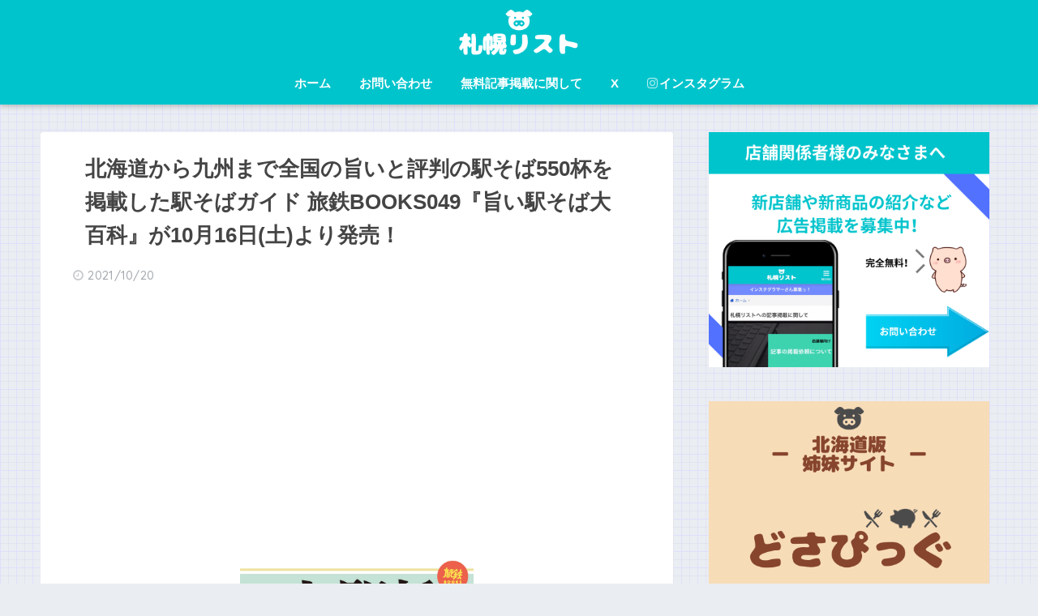

--- FILE ---
content_type: text/html; charset=UTF-8
request_url: https://sapporo-list.info/impressholdings20211016-2/
body_size: 16123
content:
<!doctype html>
<!--[if lt IE 7]><html lang="ja" class="no-js lt-ie9 lt-ie8 lt-ie7"><![endif]-->
<!--[if (IE 7)&!(IEMobile)]><html lang="ja" class="no-js lt-ie9 lt-ie8"><![endif]-->
<!--[if (IE 8)&!(IEMobile)]><html lang="ja" class="no-js lt-ie9"><![endif]-->
<!--[if gt IE 8]><!--> <html lang="ja" class="no-js"><!--<![endif]-->
	<head>
		<meta charset="utf-8">
		<meta http-equiv="X-UA-Compatible" content="IE=edge">
		<meta name="HandheldFriendly" content="True">
		<meta name="MobileOptimized" content="320">
		<meta name="viewport" content="width=device-width, initial-scale=1"/>
		<meta name="msapplication-TileColor" content="#00c4cc">
        <meta name="theme-color" content="#00c4cc">
		<link rel="pingback" href="https://sapporo-list.info/xmlrpc.php">
		<title>北海道から九州まで全国の旨いと評判の駅そば550杯を掲載した駅そばガイド 旅鉄BOOKS049『旨い駅そば大百科』が10月16日(土)より発売！ | 札幌リスト</title>
<link rel="alternate" type="application/rss+xml" title="札幌リスト &raquo; フィード" href="https://sapporo-list.info/feed/" />
<link rel="alternate" type="application/rss+xml" title="札幌リスト &raquo; コメントフィード" href="https://sapporo-list.info/comments/feed/" />
		<script type="text/javascript">
			window._wpemojiSettings = {"baseUrl":"https:\/\/s.w.org\/images\/core\/emoji\/72x72\/","ext":".png","source":{"concatemoji":"https:\/\/sapporo-list.info\/wp-includes\/js\/wp-emoji-release.min.js"}};
			!function(e,n,t){var a;function i(e){var t=n.createElement("canvas"),a=t.getContext&&t.getContext("2d"),i=String.fromCharCode;return!(!a||!a.fillText)&&(a.textBaseline="top",a.font="600 32px Arial","flag"===e?(a.fillText(i(55356,56806,55356,56826),0,0),3e3<t.toDataURL().length):"diversity"===e?(a.fillText(i(55356,57221),0,0),t=a.getImageData(16,16,1,1).data,a.fillText(i(55356,57221,55356,57343),0,0),(t=a.getImageData(16,16,1,1).data)[0],t[1],t[2],t[3],!0):("simple"===e?a.fillText(i(55357,56835),0,0):a.fillText(i(55356,57135),0,0),0!==a.getImageData(16,16,1,1).data[0]))}function o(e){var t=n.createElement("script");t.src=e,t.type="text/javascript",n.getElementsByTagName("head")[0].appendChild(t)}t.supports={simple:i("simple"),flag:i("flag"),unicode8:i("unicode8"),diversity:i("diversity")},t.DOMReady=!1,t.readyCallback=function(){t.DOMReady=!0},t.supports.simple&&t.supports.flag&&t.supports.unicode8&&t.supports.diversity||(a=function(){t.readyCallback()},n.addEventListener?(n.addEventListener("DOMContentLoaded",a,!1),e.addEventListener("load",a,!1)):(e.attachEvent("onload",a),n.attachEvent("onreadystatechange",function(){"complete"===n.readyState&&t.readyCallback()})),(a=t.source||{}).concatemoji?o(a.concatemoji):a.wpemoji&&a.twemoji&&(o(a.twemoji),o(a.wpemoji)))}(window,document,window._wpemojiSettings);
		</script>
		<style type="text/css">
img.wp-smiley,
img.emoji {
	display: inline !important;
	border: none !important;
	box-shadow: none !important;
	height: 1em !important;
	width: 1em !important;
	margin: 0 .07em !important;
	vertical-align: -0.1em !important;
	background: none !important;
	padding: 0 !important;
}
</style>
<link rel='stylesheet' id='sng-stylesheet-css'  href='https://sapporo-list.info/wp-content/themes/sango-theme/style.css?ver2_0_7' type='text/css' media='all' />
<link rel='stylesheet' id='sng-option-css'  href='https://sapporo-list.info/wp-content/themes/sango-theme/entry-option.css?ver2_0_7' type='text/css' media='all' />
<link rel='stylesheet' id='sng-googlefonts-css'  href='https://fonts.googleapis.com/css?family=Quicksand%3A500%2C700&#038;display=swap' type='text/css' media='all' />
<link rel='stylesheet' id='sng-fontawesome-css'  href='https://maxcdn.bootstrapcdn.com/font-awesome/4.7.0/css/font-awesome.min.css' type='text/css' media='all' />
<link rel='stylesheet' id='contact-form-7-css'  href='https://sapporo-list.info/wp-content/plugins/contact-form-7/includes/css/styles.css' type='text/css' media='all' />
<link rel='stylesheet' id='poripu-style-css'  href='https://sapporo-list.info/wp-content/themes/sango-theme-poripu/poripu-style.css' type='text/css' media='all' />
<link rel='stylesheet' id='child-style-css'  href='https://sapporo-list.info/wp-content/themes/sango-theme-poripu/style.css' type='text/css' media='all' />
<link rel='stylesheet' id='ofi-css'  href='https://sapporo-list.info/wp-content/themes/sango-theme-poripu/library/css/ofi.css' type='text/css' media='all' />
<script type='text/javascript' src='https://ajax.googleapis.com/ajax/libs/jquery/3.5.1/jquery.min.js'></script>
<script type='text/javascript' src='https://sapporo-list.info/wp-content/themes/sango-theme-poripu/library/js/ofi.min.js'></script>
<script type='text/javascript' src='https://sapporo-list.info/wp-content/themes/sango-theme-poripu/library/js/prp-ofi.js'></script>
<link rel='https://api.w.org/' href='https://sapporo-list.info/wp-json/' />
<link rel="EditURI" type="application/rsd+xml" title="RSD" href="https://sapporo-list.info/xmlrpc.php?rsd" />
<link rel="canonical" href="https://sapporo-list.info/impressholdings20211016-2/" />
<link rel='shortlink' href='https://sapporo-list.info/?p=75239' />
<link rel="alternate" type="application/json+oembed" href="https://sapporo-list.info/wp-json/oembed/1.0/embed?url=https%3A%2F%2Fsapporo-list.info%2Fimpressholdings20211016-2%2F" />
<link rel="alternate" type="text/xml+oembed" href="https://sapporo-list.info/wp-json/oembed/1.0/embed?url=https%3A%2F%2Fsapporo-list.info%2Fimpressholdings20211016-2%2F&#038;format=xml" />
<meta property="og:title" content="北海道から九州まで全国の旨いと評判の駅そば550杯を掲載した駅そばガイド 旅鉄BOOKS049『旨い駅そば大百科』が10月16日(土)より発売！" />
<meta property="og:description" content="SNSのフォローもお願いします！ &nbsp; インプレスグループで鉄道・旅・歴史メディア事業を展開する株式会社 天夢人は、10月16日(土)に旅鉄BOOKS049『旨い駅そば大百科』を刊行します！ 鉄道旅のおともだけで ... " />
<meta property="og:type" content="article" />
<meta property="og:url" content="https://sapporo-list.info/impressholdings20211016-2/" />
<meta property="og:image" content="https://sapporo-list.info/wp-content/uploads/2021/10/main-102-738x1024.jpg" />
<meta name="thumbnail" content="https://sapporo-list.info/wp-content/uploads/2021/10/main-102-738x1024.jpg" />
<meta property="og:site_name" content="札幌リスト" />
<meta name="twitter:card" content="summary_large_image" />
<!-- リンクスイッチ -->
<script type="text/javascript" language="javascript">
    var vc_pid = "885313692";
</script><script type="text/javascript" src="//aml.valuecommerce.com/vcdal.js" async></script>
<!-- リンクスイッチ -->	<script>
	  (function(i,s,o,g,r,a,m){i['GoogleAnalyticsObject']=r;i[r]=i[r]||function(){
	  (i[r].q=i[r].q||[]).push(arguments)},i[r].l=1*new Date();a=s.createElement(o),
	  m=s.getElementsByTagName(o)[0];a.async=1;a.src=g;m.parentNode.insertBefore(a,m)
	  })(window,document,'script','//www.google-analytics.com/analytics.js','ga');
	  ga('create', 'UA-82651753-1', 'auto');
	  ga('send', 'pageview');
	</script>
	<link rel="icon" href="https://sapporo-list.info/wp-content/uploads/2019/04/cropped-sapporolistlogo-1-32x32.png" sizes="32x32" />
<link rel="icon" href="https://sapporo-list.info/wp-content/uploads/2019/04/cropped-sapporolistlogo-1-192x192.png" sizes="192x192" />
<link rel="apple-touch-icon-precomposed" href="https://sapporo-list.info/wp-content/uploads/2019/04/cropped-sapporolistlogo-1-180x180.png" />
<meta name="msapplication-TileImage" content="https://sapporo-list.info/wp-content/uploads/2019/04/cropped-sapporolistlogo-1-270x270.png" />
<style> a{color:#0044cc}.main-c, .has-sango-main-color{color:#00c4cc}.main-bc, .has-sango-main-background-color{background-color:#00c4cc}.main-bdr, #inner-content .main-bdr{border-color:#00c4cc}.pastel-c, .has-sango-pastel-color{color:#c8e4ff}.pastel-bc, .has-sango-pastel-background-color, #inner-content .pastel-bc{background-color:#c8e4ff}.accent-c, .has-sango-accent-color{color:#ffb36b}.accent-bc, .has-sango-accent-background-color{background-color:#ffb36b}.header, #footer-menu, .drawer__title{background-color:#00c4cc}#logo a{color:#FFF}.desktop-nav li a , .mobile-nav li a, #footer-menu a, #drawer__open, .header-search__open, .copyright, .drawer__title{color:#FFF}.drawer__title .close span, .drawer__title .close span:before{background:#FFF}.desktop-nav li:after{background:#FFF}.mobile-nav .current-menu-item{border-bottom-color:#FFF}.widgettitle{color:#00c4cc;background-color:#ffffff}.footer{background-color:#e0e4eb}.footer, .footer a, .footer .widget ul li a{color:#3c3c3c}#toc_container .toc_title, .entry-content .ez-toc-title-container, #footer_menu .raised, .pagination a, .pagination span, #reply-title:before, .entry-content blockquote:before, .main-c-before li:before, .main-c-b:before{color:#00c4cc}.searchform__submit, #toc_container .toc_title:before, .ez-toc-title-container:before, .cat-name, .pre_tag > span, .pagination .current, .post-page-numbers.current, #submit, .withtag_list > span, .main-bc-before li:before{background-color:#00c4cc}#toc_container, #ez-toc-container, h3, .li-mainbdr ul, .li-mainbdr ol{border-color:#00c4cc}.search-title i, .acc-bc-before li:before{background:#ffb36b}.li-accentbdr ul, .li-accentbdr ol{border-color:#ffb36b}.pagination a:hover, .li-pastelbc ul, .li-pastelbc ol{background:#c8e4ff}body{font-size:100%}@media only screen and (min-width:481px){body{font-size:107%}}@media only screen and (min-width:1030px){body{font-size:107%}}.totop{background:#5ba9f7}.header-info a{color:#FFF;background:linear-gradient(95deg, #738bff, #738bff)}.fixed-menu ul{background:#FFF}.fixed-menu a{color:#a2a7ab}.fixed-menu .current-menu-item a, .fixed-menu ul li a.active{color:#6bb6ff}.post-tab{background:#FFF}.post-tab > div{color:#a7a7a7}.post-tab > div.tab-active{background:linear-gradient(45deg, #bdb9ff, #67b8ff)}body{font-family:"Helvetica", "Arial", "Hiragino Kaku Gothic ProN", "Hiragino Sans", YuGothic, "Yu Gothic", "メイリオ", Meiryo, sans-serif;}.dfont{font-family:"Quicksand","Helvetica", "Arial", "Hiragino Kaku Gothic ProN", "Hiragino Sans", YuGothic, "Yu Gothic", "メイリオ", Meiryo, sans-serif;}</style><style>
/* 吹き出し右 */
.right .sc {
    background:#78ce56; /* ふきだしの中の色 */
    border: solid 2px #78ce56; /* ふきだしの線の色 */
    color: #fff; /* 文字の色 */
}
.right .sc:before,
.right .sc:after {
    border-left-color:#78ce56;
}
/* ふきだし左 */
.sc {
    background: #eee; /* ふきだしの中の色 */
    border: solid 2px #eee; /* ふきだしの線の色 */
    color: #000; /* 文字の色 */
}
.sc:before,
.sc:after {
    border-right: 12px solid #eee; /* ふきだしの線の色 */
}
/* wppのランキングカラーをアクセントカラーに */
.my-widget.show_num li:nth-child(-n+3):before {
    background: #ffb36b;
}
/* topオススメの下線をアクセントカラーに */
div.osusume-b {
    border-bottom: solid 3px #ffb36b;
}
div.shinchaku-b {
    border-bottom: solid 3px #00c4cc;
}
</style>
        		<script async src="//pagead2.googlesyndication.com/pagead/js/adsbygoogle.js"></script>
<script>
     (adsbygoogle = window.adsbygoogle || []).push({
          google_ad_client: "ca-pub-3885561901342543",
          enable_page_level_ads: true
     });
</script>			</head>
	<body class="single single-post postid-75239 single-format-standard fa4">
		<div id="container">
			<header class="header header--center">
								<div id="inner-header" class="wrap cf">
										<p id="logo" class="h1 dfont">
						<a href="https://sapporo-list.info"><img src="https://sapporo-list.info/wp-content/uploads/2019/04/sapporo-list.png" alt="札幌リスト"></a>
					</p>
					<nav class="desktop-nav clearfix"><ul id="menu-%e7%94%bb%e9%9d%a2%e4%b8%8a%e9%83%a8" class="menu"><li id="menu-item-6440" class="menu-item menu-item-type-custom menu-item-object-custom menu-item-home menu-item-6440"><a href="https://sapporo-list.info/">ホーム</a></li>
<li id="menu-item-3969" class="menu-item menu-item-type-post_type menu-item-object-page menu-item-3969"><a href="https://sapporo-list.info/contact/">お問い合わせ</a></li>
<li id="menu-item-13903" class="menu-item menu-item-type-post_type menu-item-object-page menu-item-13903"><a href="https://sapporo-list.info/forstore/">無料記事掲載に関して</a></li>
<li id="menu-item-64271" class="menu-item menu-item-type-custom menu-item-object-custom menu-item-64271"><a href="https://twitter.com/sapporo_list">X</a></li>
<li id="menu-item-64272" class="menu-item menu-item-type-custom menu-item-object-custom menu-item-64272"><a href="https://www.instagram.com/sapporo_list/"><i class="fa fa-instagram"></i>インスタグラム</a></li>
</ul></nav>				</div>
							</header>
			                <div id="content">
	<div id="inner-content" class="wrap cf">
		<main id="main" class="m-all t-2of3 d-5of7 cf">
								<article id="entry" class="cf post-75239 post type-post status-publish format-standard has-post-thumbnail category-newsweets">
						<header class="article-header entry-header">
	<nav id="breadcrumb" class="breadcrumb"><ul itemscope itemtype="http://schema.org/BreadcrumbList"><li itemprop="itemListElement" itemscope itemtype="http://schema.org/ListItem"><a href="https://sapporo-list.info" itemprop="item"><span itemprop="name">ホーム</span></a><meta itemprop="position" content="1" /></li><li itemprop="itemListElement" itemscope itemtype="http://schema.org/ListItem"><a href="https://sapporo-list.info/category/newsweets/" itemprop="item"><span itemprop="name">新商品情報</span></a><meta itemprop="position" content="2" /></li></ul></nav>    <h1 class="entry-title single-title">北海道から九州まで全国の旨いと評判の駅そば550杯を掲載した駅そばガイド 旅鉄BOOKS049『旨い駅そば大百科』が10月16日(土)より発売！</h1>
	<p class="entry-meta vcard dfont">
		         		<time class="pubdate entry-time" datetime="2021-10-20">2021/10/20</time>
	       	            </p>
		
		<div class="title-eyecatch-widget">			<div class="textwidget"><script async src="https://pagead2.googlesyndication.com/pagead/js/adsbygoogle.js"></script>
<!-- タイトルとアイキャッチ間(新PC) -->
<ins class="adsbygoogle"
     style="display:block"
     data-ad-client="ca-pub-3885561901342543"
     data-ad-slot="6236291042"
     data-ad-format="auto"
     data-full-width-responsive="true"></ins>
<script>
     (adsbygoogle = window.adsbygoogle || []).push({});
</script></div>
		</div>    
  		    	        <p class="post-thumbnail"><img width="738" height="1024" src="https://sapporo-list.info/wp-content/uploads/2021/10/main-102-738x1024.jpg" class="attachment-large size-large wp-post-image" alt="旅鉄BOOKS049『旨い駅そば大百科』" srcset="https://sapporo-list.info/wp-content/uploads/2021/10/main-102-216x300.jpg 216w, https://sapporo-list.info/wp-content/uploads/2021/10/main-102-738x1024.jpg 738w, https://sapporo-list.info/wp-content/uploads/2021/10/main-102.jpg 858w" sizes="(max-width: 738px) 100vw, 738px" /></p>
    	                </header>
<section class="entry-content cf">
  <div class="post-h2midashi">
      <div class="top-copybtn">
<div class="copy_main">
<div class="copy_btn" data-clipboard-text="北海道から九州まで全国の旨いと評判の駅そば550杯を掲載した駅そばガイド 旅鉄BOOKS049『旨い駅そば大百科』が10月16日(土)より発売！ | 札幌リスト https://sapporo-list.info/impressholdings20211016-2/">
<i class="fa"></i><span>この記事のURLをコピーする</span>
</div>
</div>
</div>
    














  <div class="sponsored">			<div class="textwidget"><div class="ad_in"><script async src="//pagead2.googlesyndication.com/pagead/js/adsbygoogle.js"></script>
<!-- タイトル下_レスポンシブ(PC) -->
<ins class="adsbygoogle"
     style="display:block"
     data-ad-client="ca-pub-3885561901342543"
     data-ad-slot="4295911690"
     data-ad-format="auto"
     data-full-width-responsive="true"></ins>
<script>
(adsbygoogle = window.adsbygoogle || []).push({});
</script></div></div>
		</div><p>SNSのフォローもお願いします！<br />
⇒<a href="https://twitter.com/sapporo_list" class="twitter-posttop" target="_blank">
  X
  </a><br>⇒<a href="https://www.instagram.com/sapporo_list" class="instagram-posttop" target="_blank">
  Instagram
  </a><br>⇒<a href="https://www.threads.net/@sapporo_list" class="threads-posttop" target="_blank">
  Threads
  </a>
<p>&nbsp;</p>
<p>インプレスグループで鉄道・旅・歴史メディア事業を展開する株式会社 天夢人は、10月16日(土)に<span style="color: #ff6600;"><strong>旅鉄BOOKS049『旨い駅そば大百科』</strong></span>を刊行します！</p>
<h2>鉄道旅のおともだけでなく、ビジネスマンも一冊もっておきたい駅そばガイド</h2>
<p>たちまち重版となった『駅弁大百科』に続いてお届けする旅鉄 BOOKSの駅グルメガイド本第2弾は『旨い駅そば大百科』。</p>
<p>北海道から九州まで、鉄道旅に出たら一度は味わってもらいたい絶品の駅そばを<b><span class="keiko_blue">550杯掲載</span></b>しています。</p>
<p>&nbsp;</p>
<p>さらに鉄道会社ごとにチェーン展開する駅そばにも注目。</p>
<p>旅先で名物そばを味わうもよし、ビジネスシーンでお気に入りの駅そばを見つけるのもよし、の一冊です。</p>
<p>&nbsp;</p>
<p>立席のみ、交通系ICカードが使える、テイクアウト対応など、お役立ち情報をひと目見ればわかるようアイコンで表記し、さらに食べた駅そばをチェックできる、「実食Check」欄もあります！</p>
<p><img class="aligncenter size-full wp-image-75241" src="https://sapporo-list.info/wp-content/uploads/2021/10/sub1-79.jpg" alt="旅鉄BOOKS049『旨い駅そば大百科』-全国の駅そばを食べ歩いた鉄道著名人によるマイベスト10を紹介！" width="1024" height="725" srcset="https://sapporo-list.info/wp-content/uploads/2021/10/sub1-79-300x212.jpg 300w, https://sapporo-list.info/wp-content/uploads/2021/10/sub1-79.jpg 1024w, https://sapporo-list.info/wp-content/uploads/2021/10/sub1-79-940x666.jpg 940w" sizes="(max-width: 1024px) 100vw, 1024px" /></p>
<table class="border-menutable">
<tbody class="border-tablerow">
<tr>
<td>全国の駅そばを食べ歩いた鉄道著名人によるマイベスト10を紹介！</td>
<td>鉄道アーチスト・小倉沙耶さん、漫画家・やすこーんさん、鉄道カメラマン・坪内政美さん、フォトグラファー・松尾 諭さん、旅の文筆家・蜂谷あす美さんの6人による「オススメ駅そば」を紹介。</p>
<p>セレクトされた駅そばは、どれも個性が豊かで、駅そば界のオンリーワンぞろいです。</td>
</tr>
</tbody>
</table>
<p><img class="aligncenter size-full wp-image-75242" src="https://sapporo-list.info/wp-content/uploads/2021/10/sub2-70.jpg" alt="旅鉄BOOKS049『旨い駅そば大百科』-全国の駅そばを食べ尽くした駅そば研究家・鈴木弘毅さんのタイプ別オススメ５選！" width="1024" height="727" srcset="https://sapporo-list.info/wp-content/uploads/2021/10/sub2-70-300x213.jpg 300w, https://sapporo-list.info/wp-content/uploads/2021/10/sub2-70.jpg 1024w, https://sapporo-list.info/wp-content/uploads/2021/10/sub2-70-940x667.jpg 940w" sizes="(max-width: 1024px) 100vw, 1024px" /></p>
<table class="border-menutable">
<tbody class="border-tablerow">
<tr>
<td>全国の駅そばを食べ尽くした駅そば研究家・鈴木弘毅さんのタイプ別オススメ５選！</td>
<td>全国の駅そばを食べ尽くした駅そば研究家の鈴木弘毅さんに、①個性派、②便利、③伝統、④プレミアム、⑤要注目のタイプ別に、全国からオススメの駅そばを5つずつ選んでもらっています。</p>
<p>いずれもとても気になる名物駅そばが紹介されています。</td>
</tr>
</tbody>
</table>
<p><img class="aligncenter size-full wp-image-75243" src="https://sapporo-list.info/wp-content/uploads/2021/10/sub3-55.jpg" alt="旅鉄BOOKS049『旨い駅そば大百科』-大都市で働くビジネスマン必見！　鉄道会社ごとのチェーン駅そば図鑑" width="1024" height="790" srcset="https://sapporo-list.info/wp-content/uploads/2021/10/sub3-55-300x231.jpg 300w, https://sapporo-list.info/wp-content/uploads/2021/10/sub3-55.jpg 1024w, https://sapporo-list.info/wp-content/uploads/2021/10/sub3-55-940x725.jpg 940w" sizes="(max-width: 1024px) 100vw, 1024px" /></p>
<table class="border-menutable">
<tbody class="border-tablerow">
<tr>
<td>大都市で働くビジネスマン必見！　鉄道会社ごとのチェーン駅そば図鑑</td>
<td>都市部のJR、大手私鉄を中心に鉄道会社ごとに展開する駅そばチェーンにも注目。</p>
<p>人気メニューから季節限定メニューまでを紹介。</p>
<p>電車での移動の多いビジネスマンにぜひ役立ててもらいたい記事です。</p>
<p>紹介チェーン<br />
・JR東日本系「いろり庵きらく」「そばいち」<br />
・京王電鉄系「高幡そば」「万葉そば」<br />
・京浜急行電鉄系「えきめんや」<br />
・東急電鉄系「しぶそば」<br />
・相模鉄道系「相州蕎麦」<br />
・小田急電鉄系「箱根そば」<br />
・西武鉄道系「狭山そば」<br />
・東京メトロ系「そば処 めとろ庵」<br />
・名古屋鉄道系「かどや」<br />
・近畿日本鉄道系「粋麺あみ乃や」<br />
・阪急電鉄系「若菜そば」<br />
・阪神電気鉄道系「阪神そば」<br />
・南海電鉄系「南海そば」<br />
・JR西日本系「麺家」<br />
・京阪電気鉄道系「麺座」<br />
・山陽電鉄系「山陽そば」<br />
・西日本鉄道系「博多やりうどん」</td>
</tr>
</tbody>
</table>
<p><img class="aligncenter size-full wp-image-75244" src="https://sapporo-list.info/wp-content/uploads/2021/10/sub4-52.jpg" alt="旅鉄BOOKS049『旨い駅そば大百科』-アイコン表記や実食Check 欄付きで分かりやすい全国エリア別「駅そば図鑑」" width="1024" height="790" srcset="https://sapporo-list.info/wp-content/uploads/2021/10/sub4-52-300x231.jpg 300w, https://sapporo-list.info/wp-content/uploads/2021/10/sub4-52.jpg 1024w, https://sapporo-list.info/wp-content/uploads/2021/10/sub4-52-940x725.jpg 940w" sizes="(max-width: 1024px) 100vw, 1024px" /></p>
<p><img class="aligncenter size-full wp-image-75245" src="https://sapporo-list.info/wp-content/uploads/2021/10/sub5-30.jpg" alt="旅鉄BOOKS049『旨い駅そば大百科』-アイコン表記や実食Check 欄付きで分かりやすい全国エリア別「駅そば図鑑」" width="1024" height="733" srcset="https://sapporo-list.info/wp-content/uploads/2021/10/sub5-30-300x215.jpg 300w, https://sapporo-list.info/wp-content/uploads/2021/10/sub5-30.jpg 1024w, https://sapporo-list.info/wp-content/uploads/2021/10/sub5-30-940x673.jpg 940w" sizes="(max-width: 1024px) 100vw, 1024px" /></p>
<table class="border-menutable">
<tbody class="border-tablerow">
<tr>
<td>アイコン表記や実食Check 欄付きで分かりやすい全国エリア別「駅そば図鑑」</td>
<td>北海道から九州まで、旨いと評判の名物駅そばを写真とともに紹介しています。</p>
<p>駅ごとの紹介で探しやすいうえに、①支払方法、②座席、③テイクアウト＆通販について、ひと目で分かるアイコンで表記しています。</td>
</tr>
</tbody>
</table>
<div class="p-box p-blue">
<p><span class="p-box-title">目次</span></p>
<ul>
<li>ツウが語る一度は食べたい！ おススメ駅そば</li>
<li>駅そばインタビュー1<br />
ＪＲ品川駅の駅そば店「常盤軒」のこだわり （小塚 浩さん・常盤軒）</li>
<li>駅そばインタビュー2<br />
25年以上にわたり１万杯以上の駅そばを食べ歩いた駅そば研究家に訊く（鈴木弘毅さん）</li>
<li>タイプ別全国のオススメ駅そば5選(選・鈴木弘毅さん)</li>
<li>駅そば図鑑<br />
・第1章 鉄道会社系<br />
駅そばインタビュー3<br />
ＪＲ東日本系駅そばチェーンの最前線 渡邉 淳さん（ＪＲ東日本クロスステーション）<br />
・第2章 北海道・東北<br />
・第3章 関東<br />
・第4章 甲信越・東海・北陸<br />
・第5章 近畿<br />
・第6章 中国<br />
・第7章 四国・九州</li>
<li>全国の名物駅ラーメン大集合(選・鈴木弘毅さん)</li>
<li>コラム<br />
・駅そばの発祥は？<br />
・失われゆく駅そばの名店 北海道名物だった〝最果て駅そば〞の思い出</li>
</ul>
</div>
<p><img class="aligncenter size-full wp-image-75240" src="https://sapporo-list.info/wp-content/uploads/2021/10/main-102.jpg" alt="旅鉄BOOKS049『旨い駅そば大百科』" width="858" height="1191" srcset="https://sapporo-list.info/wp-content/uploads/2021/10/main-102-216x300.jpg 216w, https://sapporo-list.info/wp-content/uploads/2021/10/main-102-738x1024.jpg 738w, https://sapporo-list.info/wp-content/uploads/2021/10/main-102.jpg 858w" sizes="(max-width: 858px) 100vw, 858px" /></p>
<table class="table-product">
<thead>
<tr>
<th colspan="2">旅鉄BOOKS049『旨い駅そば大百科』</th>
</tr>
</thead>
<tbody>
<tr>
<td>定価</td>
<td>1,980円(税込)</td>
</tr>
<tr>
<td>発売日</td>
<td>10月16日(土)</td>
</tr>
<tr>
<td>仕様</td>
<td>A5判・160ページ</td>
</tr>
</tbody>
</table>
<p><a class="link-redbox" href="https://amzn.to/3vzxOIH" target="_blank">Amazon</a></p>
<p>&nbsp;</p>
<p>一見同じように見えて、実は奥が深くバリエーションも豊富な安くて旨い駅そば、ぜひお楽しみください！</p>
<div class="sponsored dfont">			<div class="textwidget"><div class="shtb2 tbrsp">
<div class="cell"><script async src="//pagead2.googlesyndication.com/pagead/js/adsbygoogle.js"></script>
<!-- PC_記事下（左） -->
<ins class="adsbygoogle"
     style="display:inline-block;width:336px;height:280px"
     data-ad-client="ca-pub-3885561901342543"
     data-ad-slot="8632577804"></ins>
<script>
(adsbygoogle = window.adsbygoogle || []).push({});
</script></div>
<div class="cell"><script async src="//pagead2.googlesyndication.com/pagead/js/adsbygoogle.js"></script>
<!-- PC_記事下（右） -->
<ins class="adsbygoogle"
     style="display:inline-block;width:336px;height:280px"
     data-ad-client="ca-pub-3885561901342543"
     data-ad-slot="1578593603"></ins>
<script>
(adsbygoogle = window.adsbygoogle || []).push({});
</script></div>
</div></div>
		</div><div class="sponsored dfont"><p class="ads-title">最近の投稿</p>    <ul class="my-widget">
          <li>
        <a href="https://sapporo-list.info/glaciel20260201/">
                      <figure class="my-widget__img">
              <img width="160" height="160" src="https://sapporo-list.info/wp-content/uploads/2026/01/main-23-160x160.jpg" >
            </figure>
                    <div class="my-widget__text">「GLACIEL(グラッシェル) 札幌ステラプレイス店」にて苺と抹茶がマリアージュした和のパルフェ『パルフェ ジャポネ』が2月1日(日)より発売！          </div>
        </a>
      </li>
          <li>
        <a href="https://sapporo-list.info/petitechevre20260130/">
                      <figure class="my-widget__img">
              <img width="160" height="160" src="https://sapporo-list.info/wp-content/uploads/2026/01/e0690f722e7d1518be47f8d36ea5ed62-160x160.jpg" >
            </figure>
                    <div class="my-widget__text">さっぽろ地下街にあるやぎミルク専門店「プティ・シェーヴル北海道」から『米粉のやぎミルクロール-ショコラ-』などバレンタイン新作やぎミルクスイーツが1月30日(金)より発売！          </div>
        </a>
      </li>
        </ul>
    </div>    <div class="sponsored dfont">			<div class="textwidget"><script async src="https://pagead2.googlesyndication.com/pagead/js/adsbygoogle.js?client=ca-pub-3885561901342543"
     crossorigin="anonymous"></script>
<ins class="adsbygoogle"
     style="display:block"
     data-ad-format="autorelaxed"
     data-ad-client="ca-pub-3885561901342543"
     data-ad-slot="2277643199"></ins>
<script>
     (adsbygoogle = window.adsbygoogle || []).push({});
</script></div>
		</div>      
<div class="copy_main">
<div class="copy_btn" data-clipboard-text="北海道から九州まで全国の旨いと評判の駅そば550杯を掲載した駅そばガイド 旅鉄BOOKS049『旨い駅そば大百科』が10月16日(土)より発売！ | 札幌リスト https://sapporo-list.info/impressholdings20211016-2/">
<i class="fa"></i><span>この記事のURLをコピーする</span>
</div>
</div>
      

              </div>
</section>
<footer class="article-footer">
    <aside>
    	<div class="footer-contents">
        	        	        	                  </div>
            </aside>
</footer>
<script type="application/ld+json">{"@context":"http://schema.org","@type":"Article","mainEntityOfPage":"https://sapporo-list.info/impressholdings20211016-2/","headline":"北海道から九州まで全国の旨いと評判の駅そば550杯を掲載した駅そばガイド 旅鉄BOOKS049『旨い駅そば大百科』が10月16日(土)より発売！","image":{"@type":"ImageObject","url":"https://sapporo-list.info/wp-content/uploads/2021/10/main-102.jpg","width":858,"height":1191},"datePublished":"2021-10-20T08:47:55+0900","dateModified":"2021-10-20T08:47:55+0900","author":{"@type":"Person","name":"もん"},"publisher":{"@type":"Organization","name":"","logo":{"@type":"ImageObject","url":""}},"description":"SNSのフォローもお願いします！ &nbsp; インプレスグループで鉄道・旅・歴史メディア事業を展開する株式会社 天夢人は、10月16日(土)に旅鉄BOOKS049『旨い駅そば大百科』を刊行します！ 鉄道旅のおともだけで ... "}</script>					</article>
							            <div id="kabusection-shop-archive"> 
    <section class="sapporoarea">
      <h2 class="hh hh31">ショップ一覧</h2>
      <a href="https://sapporo-list.info/shop-tag/tyuou/">中央区</a>
      <a href="https://sapporo-list.info/shop-tag/kita/">北区</a>
      <a href="https://sapporo-list.info/shop-tag/higashi/">東区</a>
      <a href="https://sapporo-list.info/shop-tag/nishi/">西区</a>
      <a href="https://sapporo-list.info/shop-tag/minami/">南区</a>
      <a href="https://sapporo-list.info/shop-tag/shiroishi/">白石区</a>
      <a href="https://sapporo-list.info/shop-tag/atsubetsu/">厚別区</a>
      <a href="https://sapporo-list.info/shop-tag/toyohira/">豊平区</a>
      <a href="https://sapporo-list.info/shop-tag/kiyota/">清田区</a>
      <a href="https://sapporo-list.info/shop-tag/teine/">手稲区</a>
  </section>

  <section class="sapporo-genre">
      <h2 class="sapporo-genre-h2">ジャンル一覧</h2>
      <table class="sapporo-genre-table">
      <tr><td><a href="https://sapporo-list.info/shop-cat/sweets/">スイーツ</a></td><td>
          <a href="https://sapporo-list.info/shop-cat/cake/">ケーキ</a></td></tr>
      <tr><td><a href="https://sapporo-list.info/shop-cat/tapioca/">タピオカ</a></td><td>
      <a href="https://sapporo-list.info/shop-cat/soft-cream/">ソフトクリーム</a></td></tr>
      <tr><td><a href="https://sapporo-list.info/shop-cat/parfait/">パフェ</a></td><td>
      <a href="https://sapporo-list.info/shop-cat/crepe/">クレープ</a></td></tr>
      <tr><td><a href="https://sapporo-list.info/shop-cat/pancake/">パンケーキ</a></td><td>
      <a href="https://sapporo-list.info/shop-cat/cafe/">カフェ</a></td></tr>
      <tr><td><a href="https://sapporo-list.info/shop-cat/lunch/">ランチ</a></td><td>
      <a href="https://sapporo-list.info/shop-cat/onecoin-lunch/">ワンコインランチ</a></td></tr>
      <tr><td><a href="https://sapporo-list.info/shop-cat/dinner/">ディナー</a></td><td>
      <a href="https://sapporo-list.info/shop-cat/ramen/">ラーメン</a></td></tr>
      <tr><td><a href="https://sapporo-list.info/shop-cat/curry/">カレー</a></td><td>
      <a href="https://sapporo-list.info/shop-cat/soupcurry/">スープカレー</a></td></tr>
      <tr><td><a href="https://sapporo-list.info/shop-cat/bakery/">パン屋・ベーカリー</a></td><td>
      <a href="https://sapporo-list.info/shop-cat/koukyuusyokupan/">食パン・高級食パン専門店</a></td></tr>
      <tr><td><a href="https://sapporo-list.info/shop-cat/sandwich/">サンドイッチ</a></td><td>
      <a href="https://sapporo-list.info/shop-cat/fruit-sandwich/">フルーツサンド</a></td></tr>
          <tr><td><a href="https://sapporo-list.info/shop-cat/pasta/">パスタ</a></td><td>
      <a href="https://sapporo-list.info/shop-cat/gyouza/">餃子</a></td></tr>
      </table>
  </section>

  <section class="tikatetsu-shop">
      <h2 class="hh hh26">地下鉄路線で探す</h2>
      <a href="https://sapporo-list.info/nanbokusen-shop/" class="tikatetsu-nanboku">南北線</a>
      <a href="https://sapporo-list.info/touzaisen-shop/" class="tikatetsu-touzai">東西線</a>
      <a href="https://sapporo-list.info/touhousen-shop/" class="tikatetsu-touhou">東豊線</a>
  </section>
</div>

  
  		</main>
			<div id="sidebar1" class="sidebar m-all t-1of3 d-2of7 last-col cf" role="complementary">
	<aside>
		<div class="insidesp">
			<div id="notfix">
				<div id="text-17" class="widget widget_text">			<div class="textwidget"><div class="imgcenter responimage50"><a href="https://sapporo-list.info/forstore/"><img src="https://sapporo-list.info/wp-content/uploads/2019/05/073b67e16c730b9a23e383c6ad9d436d.png" alt="店舗関係者様へ。お問い合わせ"></a></div></div>
		</div><div id="text-61" class="widget widget_text">			<div class="textwidget"><div class="imgcenter responimage50"><a href="https://www.dosanko-pig.info/" target="_blank"><img src="https://sapporo-list.info/wp-content/uploads/2019/11/cd49d587f7e025c5dd554e40b5f37673.png" alt="姉妹サイト『どさぴっぐ』のバナー"></a></div></div>
		</div><div id="text-21" class="widget widget_text">			<div class="textwidget"><div class="yourprofile">
   <p class="profile-background"><img src="https://sapporo-list.info/wp-content/uploads/2021/01/c191330981f6ac3a1dbd9778bb07642c.png"></p>
</div>
<div class="profile-content">
  <p>札幌人のための札幌観光サイト『札幌リスト』へようこそっ<br>
 札幌の最新情報からグルメ情報までを毎日更新中！
<br><br>
Twitterは毎日、インスタグラムは気まぐれで投稿しているので、お気軽にフォローしてください( ´∀`)つﾌｫﾛー
</p>
</div>
<ul class="profile-sns dfont">
    <li><a href="https://twitter.com/sapporo_list?lang=ja"  target="_blank" rel="nofollow" ><i class="fa fa-twitter"></i></a></li>
    <li><a href="https://www.instagram.com/sapporo_list/" target="_blank" rel="nofollow"><i class="fa fa-instagram" ></i></a></li>
</ul></div>
		</div>			</div>
		</div>
		<div class="sintyakukizih2 center"><h2>店舗情報検索</h2></div>
	  <form method="get" id="search-form" action="https://sapporo-list.info/">
	    <input type="hidden" name="post_type" value="shop">
	    <input type="hidden" class="field" name="s">
	    <div class="cp_ipselect cp_sl05">
	      <select name="shop_tagform">
	        	              <option value="4chomeplace">4PLA(札幌4丁目プレイス)</option>
	              	              <option value="4pla">4プラ</option>
	              	              <option value="hoshimi">JRほしみ駅</option>
	              	              <option value="jr-tower">JRタワー</option>
	              	              <option value="pivot-cross">PIVOT CROSS</option>
	              	              <option value="ainosatokouen">あいの里公園駅</option>
	              	              <option value="ainosatokyouikudai">あいの里教育大駅</option>
	              	              <option value="sapporotokyu">さっぽろ東急百貨店</option>
	              	              <option value="susukino">すすきの</option>
	              	              <option value="%e3%81%99%e3%81%99%e3%81%8d%e3%81%ae%e5%ba%97">すすきの店</option>
	              	              <option value="susukinotika">すすきの駅</option>
	              	              <option value="hibarigaoka">ひばりが丘駅</option>
	              	              <option value="ario">アリオ札幌</option>
	              	              <option value="auroratown">オーロラタウン</option>
	              	              <option value="qualite-prix">カテプリ</option>
	              	              <option value="kikiyococho">キキヨコチョ</option>
	              	              <option value="kitchen-car">キッチンカー・移動販売</option>
	              	              <option value="coconosusukino">ココノススキノ</option>
	              	              <option value="sapporofactory">サッポロファクトリー</option>
	              	              <option value="norbesa">ノルベサ</option>
	              	              <option value="buscenter">バスセンター前</option>
	              	              <option value="poletown">ポールタウン</option>
	              	              <option value="maruyamaclass">マルヤマクラス</option>
	              	              <option value="rasora-sapporo">ラソラ札幌</option>
	              	              <option value="letrois">ルトロワ</option>
	              	              <option value="ropewayiriguti">ロープウェイ入口駅</option>
	              	              <option value="kaminopporo">上野幌駅</option>
	              	              <option value="nakanoshima">中の島駅</option>
	              	              <option value="%e4%b8%ad%e5%a4%ae%e3%81%86">中央う</option>
	              	              <option value="tyuou">中央区</option>
	              	              <option value="%e4%b8%ad%e5%a4%ae%e5%8c%bas">中央区s</option>
	              	              <option value="tyuuoukuyakusyomae">中央区役所前駅</option>
	              	              <option value="tyuoutosyokanmae">中央図書館前駅</option>
	              	              <option value="nakaimakouentori">中島公園通駅</option>
	              	              <option value="nakajomakouen">中島公園駅</option>
	              	              <option value="maruiimai">丸井今井</option>
	              	              <option value="nijuyonken">二十四軒</option>
	              	              <option value="motomati">元町駅</option>
	              	              <option value="hakken">八軒</option>
	              	              <option value="maruyama">円山</option>
	              	              <option value="maruyamakouenstation">円山公園駅</option>
	              	              <option value="souseieast">創成川イースト</option>
	              	              <option value="kita12jou">北12条駅</option>
	              	              <option value="kita13jou">北13条東駅</option>
	              	              <option value="kita18jou">北18条駅</option>
	              	              <option value="kita24jou">北24条</option>
	              	              <option value="kita34jou">北34条駅</option>
	              	              <option value="kita">北区</option>
	              	              <option value="kitahiroshima">北広島</option>
	              	              <option value="hokkaido">北海道</option>
	              	              <option value="chitose">千歳</option>
	              	              <option value="minami">南区</option>
	              	              <option value="minamihiragishi">南平岸駅</option>
	              	              <option value="nangou13tyoume">南郷13丁目駅</option>
	              	              <option value="nango18">南郷18丁目</option>
	              	              <option value="nangou7tyoume">南郷7丁目駅</option>
	              	              <option value="atsubetsu">厚別区</option>
	              	              <option value="atsubetsu-station">厚別駅</option>
	              	              <option value="place-huteiki">場所不定期</option>
	              	              <option value="humei">場所不明</option>
	              	              <option value="daimaru-sapporo">大丸札幌</option>
	              	              <option value="oyati">大谷地駅</option>
	              	              <option value="odori">大通</option>
	              	              <option value="odori-bisse">大通ビッセ</option>
	              	              <option value="taihei">太平駅</option>
	              	              <option value="gakuenmae">学園前駅</option>
	              	              <option value="jouzankei">定山渓</option>
	              	              <option value="miyanomori">宮の森</option>
	              	              <option value="miyanosawa">宮の沢駅</option>
	              	              <option value="otaru">小樽</option>
	              	              <option value="yamahana">山鼻</option>
	              	              <option value="yamahana19jou">山鼻19条駅</option>
	              	              <option value="yamahana9jou">山鼻9条駅</option>
	              	              <option value="kounansyougajkkoumae">幌南小学校前駅</option>
	              	              <option value="horohirabashi">幌平橋駅</option>
	              	              <option value="%e5%b9%b3%e5%92%8c%e9%a7%85">平和駅</option>
	              	              <option value="hiragishi">平岸</option>
	              	              <option value="hiragishistation">平岸駅</option>
	              	              <option value="teine">手稲区</option>
	              	              <option value="teinestation">手稲駅</option>
	              	              <option value="takuhoku">拓北駅</option>
	              	              <option value="shinsapporo">新さっぽろ</option>
	              	              <option value="shinkawa">新川駅</option>
	              	              <option value="shinkotoni">新琴似</option>
	              	              <option value="shinkotoni-2">新琴似駅</option>
	              	              <option value="%e6%96%b0%e7%90%b4%e4%bc%bc%e9%a7%85%e3%81%82">新琴似駅あ</option>
	              	              <option value="shindouhigashi">新道東駅</option>
	              	              <option value="hoshioki">星置駅</option>
	              	              <option value="tsukisamutyuou">月寒中央駅</option>
	              	              <option value="%e6%9c%ad%e5%b9%8c4%e4%b8%81%e7%9b%ae%e3%83%97%e3%83%ac%e3%82%a4%e3%82%b9">札幌4丁目プレイス</option>
	              	              <option value="apia">札幌アピア</option>
	              	              <option value="esta">札幌エスタ</option>
	              	              <option value="stellarplace">札幌ステラプレイス</option>
	              	              <option value="paseo">札幌パセオ</option>
	              	              <option value="parco">札幌パルコ</option>
	              	              <option value="pivot">札幌ピヴォ</option>
	              	              <option value="mitsukoshi">札幌三越</option>
	              	              <option value="sapporoshinai">札幌市内</option>
	              	              <option value="sapporostation">札幌駅</option>
	              	              <option value="%e6%9d%b1%e3%81%8f">東く</option>
	              	              <option value="higashi">東区</option>
	              	              <option value="%e6%9d%b1%e5%8c%ba%e5%bd%b9%e6%89%80%e5%89%8d">東区役所前</option>
	              	              <option value="higashikuyakusyomae">東区役所前駅</option>
	              	              <option value="higashitondendori">東屯田通駅</option>
	              	              <option value="higashihonngannzimae">東本願寺前駅</option>
	              	              <option value="higashisapporo">東札幌駅</option>
	              	              <option value="sakaemati">栄町駅</option>
	              	              <option value="souen">桑園</option>
	              	              <option value="%e6%a1%91%e5%9c%92%e9%a7%85">桑園駅</option>
	              	              <option value="shinrinkouen">森林公園駅</option>
	              	              <option value="kiyota">清田区</option>
	              	              <option value="sumikawa">澄川</option>
	              	              <option value="%e6%be%84%e5%b7%9d%e9%a7%85">澄川駅</option>
	              	              <option value="tanukikouji">狸小路</option>
	              	              <option value="kotoni">琴似</option>
	              	              <option value="kotonijr">琴似駅(JR)</option>
	              	              <option value="kotonitika">琴似駅(地下鉄)</option>
	              	              <option value="kannjoudoorihigashi">環状通東駅</option>
	              	              <option value="hassamu">発寒</option>
	              	              <option value="hassamutyuou">発寒中央駅</option>
	              	              <option value="hassamuminami">発寒南駅</option>
	              	              <option value="hassamustation">発寒駅</option>
	              	              <option value="%e7%99%bd%e7%9f%b3">白石</option>
	              	              <option value="%e7%99%bd%e7%9f%b3%e3%82%ad%e3%82%a6">白石キウ</option>
	              	              <option value="shiroishi">白石区</option>
	              	              <option value="shiroishistation-jr">白石駅(JR)</option>
	              	              <option value="shiroishistation-tikatetsu">白石駅(地下鉄)</option>
	              	              <option value="yurigahawa">百合が原駅</option>
	              	              <option value="makomanai">真駒内駅</option>
	              	              <option value="ishiyamatori">石山通駅</option>
	              	              <option value="ishikari">石狩市</option>
	              	              <option value="fukuzumi">福住駅</option>
	              	              <option value="inaho">稲穂駅</option>
	              	              <option value="inadumikouen">稲積公園駅</option>
	              	              <option value="shinoro">篠路駅</option>
	              	              <option value="misono">美園駅</option>
	              	              <option value="zieitaimae">自衛隊前駅</option>
	              	              <option value="naebo">苗穂駅</option>
	              	              <option value="kikusui">菊水駅</option>
	              	              <option value="gyoukeidori">行啓通駅</option>
	              	              <option value="nishi11">西11丁目</option>
	              	              <option value="nishi15tyoume">西15丁目駅</option>
	              	              <option value="nishi18">西18丁目</option>
	              	              <option value="nishi28">西28丁目</option>
	              	              <option value="nishi4tyoume">西4丁目駅</option>
	              	              <option value="nishi8tyoume">西8丁目駅</option>
	              	              <option value="nishi">西区</option>
	              	              <option value="nishisen11jou">西線11条駅</option>
	              	              <option value="nishisen14jou">西線14条駅</option>
	              	              <option value="nishisen16jou">西線16条駅</option>
	              	              <option value="nishisen6jou">西線6条駅</option>
	              	              <option value="nishisen9jou">西線9条旭山公園通駅</option>
	              	              <option value="%e8%b1%8a%e5%b9%b3%e5%85%ac%e5%9c%92">豊平公園</option>
	              	              <option value="toyohirakouen">豊平公園駅</option>
	              	              <option value="toyohira">豊平区</option>
	              	              <option value="housuisusukino">豊水すすきの駅</option>
	              	              <option value="shiseikansyougakkoumae">資生館小学校前駅</option>
	              	              <option value="akarengaterrace">赤れんがテラス</option>
	              	              <option value="onlineshop">通販</option>
	              	              <option value="densyazigyousyomae">電車事業所前駅</option>
	              	              <option value="seisyuugakuennmae">静修学園前駅</option>
	              	              <option value="asabu">麻生駅</option>
	              	      </select>
	    </div>
	    <div class="cp_ipradio">
	      	            <input type="radio" name="shop_catform" class="radiocat" value="sweets">
            <label class="radiocatlabel">スイーツ</label>
                        	            <input type="radio" name="shop_catform" class="radiocat" value="lunch">
            <label class="radiocatlabel">ランチ</label>
                        
            	            <input type="radio" name="shop_catform" class="radiocat" value="izakaya">
            <label class="radiocatlabel">居酒屋</label>
                        
            	            <input type="radio" name="shop_catform" class="radiocat" value="tapioca">
            <label class="radiocatlabel">タピオカ</label>
                        
            	            <input type="radio" name="shop_catform" class="radiocat" value="ramen">
            <label class="radiocatlabel">ラーメン</label>
                        
            	            <input type="radio" name="shop_catform" class="radiocat" value="curry">
            <label class="radiocatlabel">カレー</label>
                        
	    </div>
	    <div class="center"><input id="sbtn" type="submit" value="検索"></div>
	  </form>
		<div class="sintyakukizih2 center"><h2>素敵なぶたさんをありがとうございます！</h2></div>
		<div class="shtb2 "><div class="cell"><a href="https://twitter.com/mogmogm10">まえ様</a>に描いて頂きました！<div class="imgcenter"><img src="https://sapporo-list.info/wp-content/uploads/2019/10/DQUn904A.png" alt="まえ様に頂いたアイコン"></div></div><div class="cell"><a href="https://twitter.com/a_t3a_t3">あきと様</a>に描いて頂きました！<div class="imgcenter"><img src="https://sapporo-list.info/wp-content/uploads/2019/10/AA7BE5CA-E3B4-44DE-8FBC-609ADD316B0B.png" alt="あきと様に頂いたアイコン"></div></div></div>		<section class="mokutekiarea-post">
			<h2 class="toppagemidashi">目的で探す</h2>
			<ul>
				<li class="top-mokuteki">
					<a href="https://sapporo-list.info/events/">
						<img src="https://sapporo-list.info/wp-content/uploads/2019/03/c090-034-s.jpg" alt="札幌の新店情報">
						<div class="mokuteki-text">
							イベント情報
						</div>
					</a>
				</li>
				<li class="top-mokuteki">
					<a href="https://sapporo-list.info/open/">
						<img src="https://sapporo-list.info/wp-content/uploads/2019/03/c018-029-s.jpg" alt="札幌のオープン情報">
						<div class="mokuteki-text">
							新店情報
						</div>
					</a>
				</li>
			</ul>
		</section>
        							<div id="fixed_sidebar">
			 	 <div id="text-66" class="widget widget_text">			<div class="textwidget"><script async src="https://pagead2.googlesyndication.com/pagead/js/adsbygoogle.js"></script>
<!-- PCサイドバー固定(300×600) -->
<ins class="adsbygoogle"
     style="display:inline-block;width:300px;height:600px"
     data-ad-client="ca-pub-3885561901342543"
     data-ad-slot="4760022145"></ins>
<script>
     (adsbygoogle = window.adsbygoogle || []).push({});
</script></div>
		</div>			 	</div>
				</aside>
	</div>
	</div>
</div>
			<footer class="footer">
									<div id="inner-footer" class="wrap cf">
						<a href="#container" class="fab-btn accent-bc">
							<i class="fa fa-angle-up"></i>
						</a>
						<div class="fblock first">
													</div>
						<div class="fblock">
													</div>
						<div class="fblock last">
							<div class="ft_widget widget widget_text">			<div class="textwidget">※当サイトに掲載している情報について
<br>情報は常に最新に更新するよう心がけていますが、掲載時の古い情報のものもあり、最新のものと異なる可能性が御座います。</div>
		</div>						</div>
					</div>
								<div id="footer-menu">
															<div>
						<a class="footer-menu__btn dfont" id="footerlogo" href="https://sapporo-list.info"><img src="https://sapporo-list.info/wp-content/uploads/2019/04/sapporo-list.png" alt="札幌リスト"></a>
                    <p class="site_description futo">札幌のグルメや新規オープンするお店などの魅力的な情報を発信するブログ</p>					</div>					<nav>
						<div class="footer-links cf"><ul id="menu-%e3%83%95%e3%83%83%e3%82%bf%e3%83%bc" class="nav footer-nav cf"><li id="menu-item-2767" class="menu-item menu-item-type-custom menu-item-object-custom menu-item-home menu-item-2767"><a href="https://sapporo-list.info/">ホーム</a></li>
<li id="menu-item-2698" class="menu-item menu-item-type-post_type menu-item-object-post menu-item-2698"><a href="https://sapporo-list.info/profile/">プロフィール</a></li>
<li id="menu-item-856" class="menu-item menu-item-type-post_type menu-item-object-page menu-item-856"><a href="https://sapporo-list.info/contact/">お問い合わせ</a></li>
<li id="menu-item-13902" class="menu-item menu-item-type-post_type menu-item-object-page menu-item-13902"><a href="https://sapporo-list.info/forstore/">記事掲載に関して</a></li>
<li id="menu-item-3205" class="menu-item menu-item-type-post_type menu-item-object-page menu-item-3205"><a href="https://sapporo-list.info/privacy/">プライバシーポリシー</a></li>
</ul></div>                        					</nav>
                    <p class="copyright dfont">
                         &copy; 2026                         札幌リスト                        All rights reserved.
                    </p>
				</div>
			</footer>
		</div>
			<!-- User Heat Tag -->
<script type="text/javascript">
(function(add, cla){window['UserHeatTag']=cla;window[cla]=window[cla]||function(){(window[cla].q=window[cla].q||[]).push(arguments)},window[cla].l=1*new Date();var ul=document.createElement('script');var tag = document.getElementsByTagName('script')[0];ul.async=1;ul.src=add;tag.parentNode.insertBefore(ul,tag);})('//uh.nakanohito.jp/uhj2/uh.js', '_uhtracker');_uhtracker({id:'uh6833zfGU'});
</script>
<!-- End User Heat Tag --><script type='text/javascript' src='https://sapporo-list.info/wp-content/plugins/contact-form-7/includes/js/jquery.form.min.js'></script>
<script type='text/javascript'>
/* <![CDATA[ */
var _wpcf7 = {"loaderUrl":"https:\/\/sapporo-list.info\/wp-content\/plugins\/contact-form-7\/images\/ajax-loader.gif","recaptchaEmpty":"\u3042\u306a\u305f\u304c\u30ed\u30dc\u30c3\u30c8\u3067\u306f\u306a\u3044\u3053\u3068\u3092\u8a3c\u660e\u3057\u3066\u304f\u3060\u3055\u3044\u3002","sending":"\u9001\u4fe1\u4e2d ..."};
/* ]]> */
</script>
<script type='text/javascript' src='https://sapporo-list.info/wp-content/plugins/contact-form-7/includes/js/scripts.js'></script>
<script type='text/javascript'>
/* <![CDATA[ */
var tocplus = {"visibility_show":"\u8868\u793a","visibility_hide":"\u975e\u8868\u793a","width":"Auto"};
/* ]]> */
</script>
<script type='text/javascript' src='https://sapporo-list.info/wp-content/plugins/table-of-contents-plus/front.min.js'></script>
<script type='text/javascript' src='https://sapporo-list.info/wp-content/themes/sango-theme-poripu/library/js/radio.js'></script>
<script type='text/javascript' src='https://sapporo-list.info/wp-includes/js/wp-embed.min.js'></script>
<script>jQuery(function(){var isIE=/MSIE|Trident/.test(window.navigator.userAgent);if(!isIE)return;var fixed=jQuery('#fixed_sidebar');var beforeFix=jQuery('#notfix');var main=jQuery('#main');var beforeFixTop=beforeFix.offset().top;var fixTop=fixed.offset().top;var mainTop=main.offset().top;var w=jQuery(window);var adjust=function(){var fixHeight=fixed.outerHeight(true);var fixWidth=fixed.outerWidth(false);var beforeFixHeight=beforeFix.outerHeight(true);var mainHeight=main.outerHeight();var winHeight=w.height();var scrollTop=w.scrollTop();var fixIdleBottom=winHeight+(scrollTop-mainHeight-mainTop);if(fixTop+fixHeight>=mainTop+mainHeight)return;if(scrollTop+fixHeight>mainTop+mainHeight){fixed.removeClass('sidefixed');fixed.addClass('sideidled');fixed.css({'bottom':fixIdleBottom});return}if(scrollTop>=fixTop-25){fixed.addClass('sidefixed');fixed.css({'width':fixWidth,'bottom':'auto'});return}fixed.removeClass('sidefixed sideidled');fixTop=fixed.offset().top};w.on('scroll',adjust)});</script>						<script src="https://cdn.jsdelivr.net/npm/clipboard@1/dist/clipboard.min.js"></script>
<script>
var clipboard = new Clipboard('.copy_btn');
    clipboard.on('success', function(e) {
    jQuery(".copy_btn").addClass('copied');
    jQuery(".copy_btn span").text('コピーしましたっ！');
    jQuery(".copy_text").slideDown('slow');
});
    clipboard.on('error', function(e) {
    jQuery(".copy_btn").addClass('copied not-copied');
    jQuery(".copy_btn span").text('コピーできませんでした');
    jQuery(".copy_text").slideDown('slow');
});
</script>
<script>
jQuery('#copy_textbox').on('click', function(e) {
  e.target.setSelectionRange(0, e.target.value.length);
});
</script>
	</body>
</html>


--- FILE ---
content_type: text/html; charset=utf-8
request_url: https://www.google.com/recaptcha/api2/aframe
body_size: 268
content:
<!DOCTYPE HTML><html><head><meta http-equiv="content-type" content="text/html; charset=UTF-8"></head><body><script nonce="u7bZMNQzLcAvIuHcw4kVeA">/** Anti-fraud and anti-abuse applications only. See google.com/recaptcha */ try{var clients={'sodar':'https://pagead2.googlesyndication.com/pagead/sodar?'};window.addEventListener("message",function(a){try{if(a.source===window.parent){var b=JSON.parse(a.data);var c=clients[b['id']];if(c){var d=document.createElement('img');d.src=c+b['params']+'&rc='+(localStorage.getItem("rc::a")?sessionStorage.getItem("rc::b"):"");window.document.body.appendChild(d);sessionStorage.setItem("rc::e",parseInt(sessionStorage.getItem("rc::e")||0)+1);localStorage.setItem("rc::h",'1769712480031');}}}catch(b){}});window.parent.postMessage("_grecaptcha_ready", "*");}catch(b){}</script></body></html>

--- FILE ---
content_type: text/css
request_url: https://sapporo-list.info/wp-content/themes/sango-theme/style.css?ver2_0_7
body_size: 20489
content:
@charset "UTF-8";
/*
Theme Name: SANGO
Theme URI: https://saruwakakun.design
Description: SANGOへようこそ！テーマの設定方法は<a href="https://saruwakakun.com/sango">カスタマイズガイド</a>を参照してください。
Author: SARUWAKA
Author URI: https://saruwakakun.com
Version: 2.0.7
Text Domain: sango-theme
License URI: https://saruwakakun.design/term
-------------------------------------------------*/

/*基本*/
html {
  font-family: sans-serif;
}
body {
  margin: 0;
  background-color: #eaedf2;
  color: #252525;
  font-family: sans-serif;
  line-height: 1.83;
  word-break: normal;
  overflow-wrap: break-word;
  -webkit-font-smoothing: antialiased;
  -moz-osx-font-smoothing: grayscale;
  -webkit-text-size-adjust: none;
}

* {
  box-sizing: border-box;
}

a:active,
a:hover {
  outline: 0;
}
p {
  word-wrap: break-word;
}
/*
 * 文字の基本設定
 */
h1 {
  margin: 0.67em 0;
  font-size: 2em;
}
.strong {
  font-weight: bold;
}
.em {
  font-style: italic;
}
hr {
  box-sizing: content-box;
  height: 0;
}

pre {
  margin: 0;
  white-space: pre-wrap;
}
code,
pre {
  font-family: "Menlo", "Consolas", "monaco", "monospace", "ＭＳ ゴシック",
    sans-serif;
  font-size: 1em;
}
sub,
sup {
  font-size: 75%;
  vertical-align: baseline;
}

/*このクラス指定によりWebフォントを使用*/
.dfont {
  font-family: "Quicksand", "Avenir", "Arial", "Hiragino Kaku Gothic ProN",
    YuGothic, "Yu Gothic", "Hiragino Sans", "ヒラギノ角ゴシック", "メイリオ",
    Meiryo, sans-serif;
}

/*
 *リストの基本設定
 */
dl,
ol,
ul {
  margin: 1em 0;
}
dd {
  margin: 0;
}
ol,
ul {
  list-style-type: none;
  padding: 0;
}

nav ul,
nav ol {
  list-style: none;
  list-style-image: none;
}

img {
  max-width: 100%;
  height: auto;
  border: 0;
  vertical-align: middle;
}
iframe {
  max-width: 100%;
}
figure {
  margin: 0;
}
.entry-content img.alignleft {
  display: inline;
  float: left;
  margin: 0.5em 1.2em 0.5em 0;
}
.entry-content img.alignright {
  display: inline;
  float: right;
  margin: 0.5em 0 0.5em 1em;
}

/*
 *フォーム
 */
fieldset {
  margin: 0 2px;
  padding: 0.35em 0.625em 0.75em;
  border: 1px solid #c0c0c0;
}
legend {
  padding: 0;
  border: 0;
}
button,
input,
select,
textarea {
  margin: 0;
  font-family: inherit;
  font-size: 100%;
}
button,
input {
  line-height: normal;
}
button,
html input[type="button"],
input[type="reset"],
input[type="submit"] {
  cursor: pointer;
  -webkit-appearance: button;
}
input[type="checkbox"],
input[type="radio"] {
  box-sizing: border-box;
  padding: 0;
}
input[type="search"]::-webkit-search-cancel-button,
input[type="search"]::-webkit-search-decoration {
  -webkit-appearance: none;
}
table {
  border-spacing: 0;
  border-collapse: collapse;
}
.image-replacement,
.ir {
  overflow: hidden;
  text-indent: 100%;
  white-space: nowrap;
}

.sticky {
}
/*
 * クリアフィックス
 */
.clearfix,
.cf,
.comment-respond {
  zoom: 1;
}
.clearfix:before,
.clearfix:after,
.cf:before,
.comment-respond:before,
.cf:after,
.comment-respond:after {
  display: table;
  content: "";
}
.clearfix:after,
.cf:after,
.comment-respond:after {
  clear: both;
}

.last-col {
  float: right;
  padding-right: 0 !important;
}
/*モバイル*/
@media (max-width: 768px) {
  .m-all {
    float: left;
    width: 100%;
    padding-right: 0.75em;
    padding-right: 0;
  }
  .m-1of2 {
    float: left;
    width: 50%;
    padding-right: 0.75em;
  }
  .m-1of3 {
    float: left;
    width: 33.33%;
    padding-right: 0.75em;
  }
  .m-2of3 {
    float: left;
    width: 66.66%;
    padding-right: 0.75em;
  }
  .m-1of4 {
    float: left;
    width: 25%;
    padding-right: 0.75em;
  }
  .m-3of4 {
    float: left;
    width: 75%;
    padding-right: 0.75em;
  }
}
/* タブレット */
@media (min-width: 769px) and (max-width: 1029px) {
  .t-all {
    float: left;
    width: 100%;
    padding-right: 0.75em;
    padding-right: 0;
  }
  .t-1of2 {
    float: left;
    width: 50%;
    padding-right: 0.75em;
  }
  .t-1of3 {
    float: left;
    width: 33.33%;
    padding-right: 0.75em;
  }
  .t-2of3 {
    float: left;
    width: 66.66%;
    padding-right: 0.75em;
  }
  .t-1of4 {
    float: left;
    width: 25%;
    padding-right: 0.75em;
  }
  .t-3of4 {
    float: left;
    width: 75%;
    padding-right: 0.75em;
  }
  .t-1of5 {
    float: left;
    width: 20%;
    padding-right: 0.75em;
  }
  .t-2of5 {
    float: left;
    width: 40%;
    padding-right: 0.75em;
  }
  .t-3of5 {
    float: left;
    width: 60%;
    padding-right: 0.75em;
  }
  .t-4of5 {
    float: left;
    width: 80%;
    padding-right: 0.75em;
  }
}

/* デスクトップ */
@media (min-width: 1030px) {
  .d-all {
    float: left;
    width: 100%;
    padding-right: 0.75em;
    padding-right: 0;
  }
  .d-1of2 {
    float: left;
    width: 50%;
    padding-right: 0.75em;
  }
  .d-1of3 {
    float: left;
    width: 33.33%;
    padding-right: 0.75em;
  }
  .d-2of3 {
    float: left;
    width: 66.66%;
    padding-right: 0.75em;
  }
  .d-1of4 {
    float: left;
    width: 25%;
    padding-right: 0.75em;
  }
  .d-3of4 {
    float: left;
    width: 75%;
    padding-right: 0.75em;
  }
  .d-1of5 {
    float: left;
    width: 20%;
    padding-right: 0.75em;
  }
  .d-2of5 {
    float: left;
    width: 40%;
    padding-right: 0.75em;
  }
  .d-3of5 {
    float: left;
    width: 60%;
    padding-right: 0.75em;
  }
  .d-4of5 {
    float: left;
    width: 80%;
    padding-right: 0.75em;
  }
  .d-1of6 {
    float: left;
    width: 16.6666666667%;
    padding-right: 0.75em;
  }
  .d-1of7 {
    float: left;
    width: 14.2857142857%;
    padding-right: 0.75em;
  }
  .d-2of7 {
    float: left;
    width: 31%;
    padding-right: 0.75em;
  }
  .d-3of7 {
    float: left;
    width: 42.8571429%;
    padding-right: 0.75em;
  }
  .d-4of7 {
    float: left;
    width: 57.1428572%;
    padding-right: 0.75em;
  }
  .d-5of7 {
    float: left;
    width: 69%;
    padding-right: 30px;
  }
  .single .d-5of7,
  .post .d-5of7,
  .page .d-5of7 {
    padding-right: 2em;
  }
  .d-6of7 {
    float: left;
    width: 85.7142857%;
    padding-right: 0.75em;
  }
  .d-1of8 {
    float: left;
    width: 12.5%;
    padding-right: 0.75em;
  }
  .d-1of9 {
    float: left;
    width: 11.1111111111%;
    padding-right: 0.75em;
  }
  .d-1of10 {
    float: left;
    width: 10%;
    padding-right: 0.75em;
  }
  .d-1of11 {
    float: left;
    width: 9.09090909091%;
    padding-right: 0.75em;
  }
  .d-1of12 {
    float: left;
    width: 8.33%;
    padding-right: 0.75em;
  }
}

/*
 * INPUT
 */
input[type="text"],
input[type="password"],
input[type="datetime"],
input[type="date"],
input[type="month"],
input[type="time"],
input[type="week"],
input[type="number"],
input[type="email"],
input[type="url"],
input[type="search"],
input[type="tel"],
input[type="color"],
select,
textarea,
.field {
  display: block;
  width: 100%;
  margin-bottom: 0.7em;
  padding: 0.55em;
  border: 0;
  border-radius: 3px;
  background-color: #eff1f5;
  box-shadow: none;
  color: rgba(0, 0, 0, 0.7);
  font-size: 1em;
  line-height: 1.5;
  transition: ease;
}
textarea {
  max-width: 100%;
  min-height: 120px;
  line-height: 1.5em;
  padding: 0.5em;
  overflow: auto;
}
select {
  background: url([data-uri]);
  background-color: transparent;
  background-repeat: no-repeat;
  background-position: 97.5% center;
  outline: 0;
  -webkit-appearance: none;
  -moz-appearance: none;
  appearance: none;
}
select::-ms-expand {
  display: none;
}
/* 要定義 */
.bypostauthor {
}

/*
 * レイアウト
 */
.wrap {
  width: 92%;
  margin: 0 auto;
}

/*投稿、固定ページ*/
.single #inner-content,
.page #inner-content {
  width: 100%;
}
.single .insidesp,
.page .insidesp {
  margin: 0 auto;
  padding: 0 4%;
}

/*
 * リンク（色はカスタマイザーで）
 */
a {
  text-decoration: none;
  transition: 0.3s ease-in-out;
}
a:hover {
  text-decoration: underline;
  cursor: pointer;
}

/*
 * H1, H2, H3, H4, H5
 */
h1,
.h1,
h2,
.h2,
h3,
.h3,
h4,
.h4,
h5,
.h5 {
  font-weight: bold;
}
h1 a,
.h1 a,
h2 a,
.h2 a,
h3 a,
.h3 a,
h4 a,
.h4 a,
h5 a,
.h5 a {
  text-decoration: none;
}
h1,
.h1 {
  font-size: 1.35em;
  line-height: 1.6;
}
h2,
.h2 {
  margin-bottom: 0.375em;
  font-size: 1.3em;
  line-height: 1.56;
}
h3,
.h3 {
  font-size: 1.2em;
}
h4,
.h4 {
  font-size: 1.1em;
}
h5,
.h5 {
  margin-bottom: 0.5em;
  font-size: 1em;
  line-height: 1.5;
}

/*
 * 記事内見出し
 */
.entry-content h2 {
  margin: 2.5em 0 0.7em;
  font-size: 1.4em;
  line-height: 1.6;
}
.entry-content h3 {
  margin: 2.6em 0 0.7em;
  padding: 10px 0 10px 10px;
  border-left-width: 4px;
  border-left-style: solid;
  font-size: 1.2em;
  line-height: 1.5;
}
.entry-content h4 {
  margin: 2.3em 0 0.7em;
  font-size: 1.1em;
}
/*
 * ヘッダーのスタイル
 */
.header {
  position: relative;
  z-index: 99;
  box-shadow: 0 3px 6px rgba(0, 0, 0, 0.18);
}

#inner-header {
  max-width: 96%;
}
/*ドロワーがあるときは、左右メニュー用のスペースを確保*/
#drawer + #inner-header {
  max-width: calc(100% - 76px);
}
#logo {
  display: table;
  margin: 0;
  padding: 0 0 0 5px;
  width: 100%;
  font-size: 6vmin;
  text-align: center;
  letter-spacing: 1px;
}
#logo:before {
  content: "";
  height: 62px;
  display: block;
  float: left;
}
#logo a {
  display: table-cell;
  line-height: 1.5;
  vertical-align: middle;
}
#logo a:hover {
  opacity: 0.5;
}
#logo img {
  display: inline-block;
  height: 62px;
  padding: 10px 0 10px 0;
  vertical-align: middle;
}

/*
 * ヘッダーナビのスタイル
 */
/*PCナビ：念のためスマホで非表示設定*/
.desktop-nav {
  display: none;
}

/*モバイル専用ヘッダーナビ*/
.mobile-nav {
  overflow: hidden;
}
.mobile-nav,
.mobile-nav li,
.mobile-nav li a {
  height: 40px;
}
.mobile-nav ul {
  overflow-x: auto;
  margin: 0;
  text-align: center;
  white-space: nowrap;
  animation: RightToLeft 2s cubic-bezier(0.24, 0.56, 0.47, 0.91) 0s 1 normal;
  -webkit-overflow-scrolling: touch;
}

@keyframes RightToLeft {
  0% {
    transform: translateX(15px);
  }
}

.mobile-nav li {
  display: inline-block;
  opacity: 0.8;
}
.mobile-nav li.current-menu-item {
  border-bottom-width: 3px;
  border-bottom-style: solid;
  opacity: 1;
}
.mobile-nav li a {
  display: inline-block;
  padding: 0 9px;
  font-size: 14px;
  font-weight: bold;
  vertical-align: middle;
  line-height: 40px;
}
.mobile-nav li a:hover {
  opacity: 1;
  text-decoration: none;
}
/*ナビドロワー（ハンバーガーメニュー）*/
#drawer__content {
  overflow: auto;
  position: fixed;
  z-index: 9999;
  width: 90%;
  max-width: 330px;
  height: 100%;
  padding-bottom: 50px;
  background: #fff;
  transition: 0.3s ease-in-out;
  -webkit-transform: translateX(-105%);
  transform: translateX(-105%);
  -webkit-overflow-scrolling: touch;
}
#drawer__content .widget {
  margin: 0 0 15px;
}
#drawer__content .widget_search {
  margin: 1em;
}
#drawer__content .searchform__input {
  background: #efefef;
  box-shadow: none;
}
.drawer__title {
  position: relative;
  padding: 7px 15px;
  font-size: 22px;
  font-weight: bold;
  text-align: center;
  letter-spacing: 2px;
}
.drawer__title .close {
  display: inline-block;
  padding: 10px 3px;
}
.drawer__title .close span {
  height: 30px;
  margin: 0 20px 0 7px;
}
.drawer__title .close span:before {
  left: -13px;
  width: 30px;
}

/*ハンバーガーボタン・検索*/
.drawer-unshown,
.drawer--unshown {
  display: none; /*はじめ非表示に*/
}
#drawer__open,
.header-search {
  position: absolute;
  top: 0;
  width: 48px;
  padding: 0;
  border: none;
  background: transparent;
  outline: none;
  font-size: 23px;
  text-align: center;
  vertical-align: middle;
  line-height: 62px;
}
#drawer__open {
  left: 0;
}
.header-search {
  right: 0;
}
#drawer__close-cover {
  display: none;
  position: fixed;
  z-index: 99;
  top: 0;
  left: 0;
  width: 100%;
  height: 100%;
  background: black;
  opacity: 0;
  transition: 0.3s ease-in-out;
}
#drawer__input:checked ~ #drawer__content {
  box-shadow: 6px 0 25px rgba(0, 0, 0, 0.15);
  -webkit-transform: translateX(0%);
  transform: translateX(0%);
}
#drawer__input:checked ~ #drawer__close-cover {
  display: block;
  opacity: 0.5;
}
/*header検索*/
.header-search__input,
.header-search__close,
.header-search__modal {
  display: none;
}
.header-search__label {
  cursor: pointer;
}
.header-search__close {
  position: fixed;
  top: 0;
  left: 0;
  right: 0;
  bottom: 0;
  z-index: 99999;
}
.header-search__close {
  cursor: pointer;
  background: rgba(0, 0, 0, 0.65);
}
.header-search__modal {
  position: fixed;
  top: 50%;
  left: 0;
  width: 100%;
  padding: 1em;
  z-index: 999999;
}
.header-search__modal .searchform {
  max-width: 350px;
  margin: -70px auto 0;
  font-size: 18px;
}
.header-search__modal .searchform__submit {
  background: #eaeaea;
  color: #4e4e4e;
}
.header-search__modal .searchform:before {
  content: "キーワードで検索";
  color: #fff;
  font-weight: bold;
  display: block;
  text-align: left;
  font-size: 16px;
  line-height: 1.5;
  margin-bottom: 7px;
}
.header-search__input:checked ~ .header-search__modal,
.header-search__input:checked ~ .header-search__close {
  display: block;
}

/*ヘッダーお知らせ欄*/
.header-info a {
  display: block;
  padding: 10px;
  font-weight: bold;
  border-top: solid 1px rgba(255, 255, 255, 0.3);
  text-align: center;
}
.header-info.animated a {
  animation: fadeHeader 0.7s ease 0s 1 normal;
}
.header-info a:hover {
  text-decoration: none;
  background-size: 140%;
  opacity: 0.9;
}
/*
 * 記事/固定ページの基本スタイル
 */
#content {
  margin-top: 2em;
  padding-bottom: 2em;
}
.single #content,
.page #content {
  margin-top: 0;
}
#entry {
  margin-bottom: 1.5em;
  border-radius: 3px;
  background-color: white;
}
#entry header {
  color: #070f15;
}
#entry footer {
  margin: 2em 0 0;
}
#entry footer aside {
  position: relative;
}
footer p {
  margin: 0;
}
.post-thumbnail {
  margin: 15px 0 0;
}
.post-thumbnail img {
  width: 100%;
}
.withspace {
  padding: 0 15px;
}

/*
 * シェアボタン
 */
.sns-btn {
  margin: 0 auto;
  text-align: center;
}
.article-header .sns-btn:not(.sns-dif) {
  margin-top: 30px;
}
.sns-btn__item {
  display: inline-block;
  position: relative;
}
.sns-btn__item a {
  display: inline-block;
  border-radius: 10px;
  font-size: 12px;
  text-align: center;
  vertical-align: middle;
  transition: 0.3s ease-in-out;
}
.sns-btn__item a:hover {
  box-shadow: 0 10px 25px -5px rgba(0, 0, 0, 0.2);
  text-decoration: none;
}
.sns-btn__item i {
  display: block;
  width: auto;
  height: 32px;
  font-size: 32px;
  line-height: 32px;
}
.sns-btn__item img {
  display: block;
  height: 32px;
  width: 32px;
  padding: 1px;
}
.tw a,
.tw .scc {
  color: #3ab4ff;
}
.fb a,
.fb .scc {
  color: #3b8df7;
}
.pkt a,
.pkt .scc {
  color: #ff7b7b;
}
.hatebu a,
.hatebu .scc {
  color: #45b5f7;
}
.line a {
  color: #59d869;
}
.fa-hatebu:before {
  position: relative;
  top: -0.1em;
  font-family: "Quicksand", "Arial", sans-serif;
  font-size: 1.11em;
  font-weight: bold;
  line-height: 32px;
  content: "B!";
  white-space: nowrap;
}

/*記事上部の円形FAB形式シェアボタン*/
#fab {
  display: none;
}
.fab-btn {
  display: block;
  position: relative;
  margin: -25px 15px 0 auto;
  width: 140px;
  z-index: 2;
  outline: none;
  cursor: pointer;
  border-radius: 33px;
  font-size: 19px;
  text-align: center;
  letter-spacing: 1px;
  background-color: #fff;
  box-shadow: 0 5px 18px -2px rgba(0, 0, 0, 0.15);
  transition: 0.3s ease-in-out;
  transition-delay: 0.1s;
  animation: animScale 3.5s ease-out;
}
.fab-btn,
.fab-btn i {
  height: 50px;
  line-height: 50px;
}
.fab-btn i:after {
  content: "SHARE";
  padding-left: 10px;
  font-family: "Quicksand", "Avenir", "Arial";
  font-weight: 500;
  color: #555;
}
.fab-btn:hover {
  box-shadow: 0 12px 45px -9px rgba(0, 0, 0, 0.23);
}
#fab:checked ~ .fab-btn {
  background: #f0f0f0;
  opacity: 0;
  -webkit-transform: translate(-150px, -150px) scale3d(4, 5, 1);
  transform: translate(-150px, -150px) scale3d(4, 5, 1);
}
.nothumb .fab-btn {
  margin: -35px 15px 0 auto;
}

.nothumb .fab-btn {
  box-shadow: 0 2px 6px rgba(0, 0, 0, 0.25);
}
@media only screen and (max-width: 400px) {
  .nothumb .fab-btn {
    margin: 15px;
    width: auto;
    animation: none;
  }
  .nothumb .fab-btn,
  .nothumb .fab-btn i {
    animation: none;
  }
}
#fab:checked ~ .fab-btn i {
  display: none;
}
#fab__contents {
  display: none;
  position: fixed;
  z-index: 9999;
  top: 0;
  left: 0;
  width: 100%;
  height: 100%;
  padding: 10px;
  background: #eaedf2;
}
#fab:checked ~ #fab__contents {
  display: block;
  animation: coverIn 0.7s ease 0s 1 normal;
}

@keyframes coverIn {
  0% {
    opacity: 0;
  }
  50% {
    opacity: 0;
  }
  100% {
    opacity: 1;
  }
}

.fab__contents-main {
  position: absolute;
  top: 50%;
  left: 0;
  width: 100%;
  padding: 20px 0;
  background: #e9edf2;
  -webkit-transform: translateY(-50%);
  transform: translateY(-50%);
}
.fab__contents_title {
  margin: 0;
  font-size: 30px;
  text-align: center;
}
.fab__contents_img {
  overflow: hidden;
  position: relative;
  width: 300px;
  height: 145px;
  margin: 10px auto;
  background-repeat: no-repeat;
  background-position: 50% 50%;
  background-size: cover;
  box-shadow: 0 2px 5px rgba(0, 0, 0, 0.2);
  color: #fff;
  font-weight: bold;
}
.close {
  display: none;
  position: absolute;
  z-index: 999999;
  top: 0;
  right: 0;
  padding: 0 15px 10px;
  cursor: pointer;
  -webkit-animation: animScale 2s ease 0s 1 normal;
  animation: animScale 2s ease 0s 1 normal;
}
.close span {
  display: inline-block;
  position: relative;
  width: 3px;
  height: 45px;
  margin: 0 20px 0 7px;
  padding: 0;
  background: #8c9196;
  transition: 0.3s ease-in-out;
  -webkit-transform: rotate(45deg);
  transform: rotate(45deg);
}
.close span:before {
  display: block;
  position: absolute;
  top: 50%;
  left: -20px;
  width: 45px;
  height: 3px;
  margin-top: -2px;
  background: #8c9196;
  content: "";
}
#fab:checked ~ #fab__contents .close {
  display: inline-block;
}
.close span:hover {
  transform: rotate(45deg) scale(1.1);
}
.fab__close-cover {
  display: none;
  position: fixed;
  z-index: 9999;
  top: 0;
  left: 0;
  padding: 10px;
  background: rgba(0, 0, 0, 0.35);
  opacity: 0;
}
/*END FABシェアボタン*/

/* 
 * FIXME: フッターウィジェットの上へ戻るFabBtnを消す
 * 本来不要なので、しばらくしたら消す
 */
.footer .fab-btn {
  display: none;
}

/*記事下部のシェアボタン*/
.sns-btn__item {
  width: 17%;
  margin: 0 0.5%;
}
.sns-btn__item a:hover {
  opacity: 0.6;
  box-shadow: none;
}
.sns-btn__title {
  display: inline-block;
  position: relative;
  padding: 0 25px;
  color: #cccfd7;
  font-size: 22px;
  font-weight: bold;
  line-height: 1;
  letter-spacing: 1px;
}
.sns-btn__title:before,
.sns-btn__title:after {
  display: inline-block;
  position: absolute;
  top: 50%;
  width: 20px;
  height: 3px;
  border-radius: 3px;
  background-color: #d8dae1;
  content: "";
}
.sns-btn__title:before {
  left: 0;
  -webkit-transform: rotate(50deg);
  transform: rotate(50deg);
}
.sns-btn__title:after {
  right: 0;
  -webkit-transform: rotate(-50deg);
  transform: rotate(-50deg);
}
.share_txt {
  font-weight: bold;
  white-space: nowrap;
}

/*記事上下シェアボタン（カスタマイザーで別デザインを選んだ場合）*/
.sns-dif {
  position: relative;
}
.sns-dif .share_txt {
  display: none;
}
.sns-dif ul {
  margin: 0;
  padding: 14px 0 16px;
  background: #eaedf2;
  -webkit-backface-visibility: hidden;
  backface-visibility: hidden;
  overflow: hidden;
}
.sns-dif ul li {
  width: auto;
  margin: 0;
}
.sns-dif ul li a {
  position: relative;
  width: 52px;
  height: 52px;
  margin: 3.5px;
  padding: 0;
  background: #fff;
  box-shadow: 0 7px 15px -4px rgba(0, 0, 0, 0.15);
  transition: all 0.3s;
  transition-timing-function: cubic-bezier(0.51, 0.1, 0.36, 1.68);
}
.sns-dif ul li a:hover {
  opacity: 1;
  box-shadow: 0 14px 20px -4px rgba(0, 0, 0, 0.25);
  transform: scale(1.05) translateY(-2px);
}
.sns-dif ul li i {
  font-size: 30px;
  line-height: 52px;
  height: 52px;
}
.sns-dif ul li .fa-line {
  font-size: 32px;
}
.sns-dif .sns-btn__item img {
  margin: 11px auto 0;
}
.sns-dif .fa-hatebu:before {
  top: 0;
}

/*SNS Count Cacheでシェア数を表示させるときのため*/
.scc {
  position: absolute;
  font-size: 11px;
  font-weight: bold;
  top: -19px;
  opacity: 0.7;
  left: 50%;
  -webkit-transform: translateX(-50%);
  transform: translateX(-50%);
}

.sns-dif .scc {
  /*フッター別デザイン*/
  top: auto;
  bottom: -12px;
  line-height: 1.2;
}

/*フッター固定メニュー*/
.fixed-menu {
  margin-bottom: 54px;
}
.fixed-menu ul {
  position: fixed;
  display: table;
  table-layout: fixed;
  width: 100%;
  bottom: 0;
  left: 0;
  margin: 0;
  padding-bottom: constant(safe-area-inset-bottom);
  padding-bottom: env(safe-area-inset-bottom);
  z-index: 98;
  box-shadow: 0 -1px 3px rgba(100, 120, 130, 0.25);
}
.fixed-menu ul li i {
  font-size: 24px;
  display: block;
  width: auto;
}
.fixed-menu ul li {
  display: table-cell;
  text-align: center;
}
.fixed-menu ul li a {
  display: block;
  padding: 9px 0 6px;
  font-size: 10px;
  font-weight: bold;
  white-space: nowrap;
  overflow: hidden;
}
.fixed-menu a:hover,
.fixed-menu__follow a {
  text-decoration: none;
}
/*固定メニューのシェア・フォローボタン*/
.fixed-menu__share .sns-btn__title {
  display: none;
}
.fixed-menu__share,
.fixed-menu__follow {
  position: fixed;
  bottom: -150px;
  width: 100%;
  z-index: 97;
  transition: 0.3s ease-in-out;
}
.fixed-menu__share.active,
.fixed-menu__follow.active {
  bottom: 54px;
  bottom: calc(env(safe-area-inset-bottom) + 52px);
}
.fixed-menu__share ul {
  background: #a2a7ab;
}
.fixed-menu__share .scc {
  color: #e0e0e0;
}
.fixed-menu__follow {
  display: table;
  table-layout: fixed;
  width: 100%;
  background: #505050;
  text-align: center;
  box-shadow: 0 -2px 10px rgba(0, 0, 0, 0.1);
}
.fixed-menu__follow span,
.fixed-menu__follow a {
  display: table-cell;
  color: #fff;
  vertical-align: middle;
  height: 54px;
}
.fixed-menu__follow span {
  font-size: 19px;
  padding: 10px 3px;
}
.fixed-menu__follow a {
  font-size: 11px;
  padding: 10px 0 5px;
}
.fixed-menu__follow a i {
  display: block;
  font-size: 28px;
}
.follow-tw {
  background: #7dccf7;
}
.follow-fb {
  background: #7c9cec;
}
.follow-fdly {
  background: #8ed87a;
}
.follow-youtube {
  background: #f0504f;
}
.follow-insta {
  background: linear-gradient(
    45deg,
    #fad51f,
    #f95e5e 20%,
    #e83784 60%,
    #754ed5
  );
}
/*
 * 記事コンテンツ
 */
/*記事タイトルまわり*/
.article-header {
  margin-bottom: 10px;
}
.single-title,
.page-title {
  position: relative;
  margin: 20px 0 0;
  padding: 0 15px;
  color: #444;
}

.entry-meta {
  margin: 15px 0 0;
  padding: 0 15px;
  font-size: 15px;
  letter-spacing: 0.3px;
  color: #a5aaaf;
}
.entry-time.pubdate {
  padding: 0 10px 0 0;
}
time.pubdate:before,
time.updated:before {
  padding-right: 5px;
  font-family: FontAwesome;
  opacity: 0.6;
}
time.pubdate:before {
  content: "\f017";
}
time.updated:before {
  content: "\f021";
}

/*entry-content*/
.entry-content {
  padding: 10px 15px 0;
}
.entry-content p {
  margin: 0 0 1.5em;
}
.entry-content > p {
  line-height: 1.93;
}
.entry-content p a {
  text-decoration: underline;
}
.entry-content p a:hover {
  text-decoration: none;
}

/*表*/
.entry-content table {
  width: 100%;
  margin: 1em 0;
  border: 2px solid #e0e0e0;
}

/*表をレスポンシブに*/
.entry-content table.tb-responsive {
  display: block;
  overflow-x: auto;
  width: 100%;
  white-space: nowrap;
  -webkit-overflow-scrolling: touch;
}

.entry-content table caption {
  margin: 0 0 7px;
  color: #9fa6b4;
  font-size: 0.75em;
  letter-spacing: 1px;
}
.entry-content tr:not(:last-child) {
  border-bottom: 2px solid #e0e0e0;
}
.entry-content td {
  padding: 7px;
  border-right: 2px solid #e0e0e0;
  word-break: break-all;
}
.entry-content td:last-child,
.entry-content th:last-child {
  border-right: 0;
}
.entry-content th {
  padding: 7px;
  border-right: 2px solid #e0e0e0;
  border-bottom: 2px solid #e0e0e0;
  background: #f8f9fa;
}
.entry-content tfoot {
  border-top: 2px dotted #c5c7ca;
  background: #f8f9fa;
}

/*引用*/
.entry-content blockquote {
  box-sizing: border-box;
  position: relative;
  margin: 1.5em 0;
  padding: 13px 15px 13px 50px;
  border: solid 2px #464646;
  color: #464646;
}
.entry-content blockquote:before {
  display: inline-block;
  position: absolute;
  top: 20px;
  left: 15px;
  font-family: FontAwesome;
  font-size: 25px;
  vertical-align: middle;
  line-height: 1;
  content: "\f10d";
}
.entry-content blockquote p {
  margin: 10px 0;
  padding: 0;
  line-height: 1.7;
}
.entry-content blockquote cite {
  display: block;
  color: #888;
  font-size: 0.9em;
  text-align: right;
}
.entry-content blockquote ul,
.entry-content blockquote ol {
  border: none;
  padding: 5px 0 5px 22px;
  margin: 0;
  background: transparent;
}

/*リスト*/
.entry-content ul,
.entry-content ol {
  margin-bottom: 1.5em;
  padding: 1em 1em 1em 2.5em;
  border: solid 2px #e8e8e8;
  border-radius: 3px;
}
.entry-content ul {
  list-style-type: disc;
}
.entry-content li {
  padding: 5px 0;
}
.entry-content li ul li,
.entry-content li ol li {
  padding: 0;
}
.entry-content ol {
  list-style-type: decimal;
}
.entry-content ul li ul,
.entry-content ul li ol,
.entry-content ol li ul,
.entry-content ol li ol {
  margin: 0;
  padding: 0.5em 0 0.5em 1.3em;
  border: none;
}

/*定義リスト*/
.entry-content dd {
  margin-bottom: 1.5em;
  margin-left: 0;
  color: #787878;
  font-size: 0.9em;
}

/*画像*/
.entry-content img {
  max-width: 100%;
  height: auto;
}
.entry-content .size-auto,
.entry-content .size-full,
.entry-content .size-large,
.entry-content .size-medium,
.entry-content .size-thumbnail {
  max-width: 100%;
  height: auto;
}
.entry-content .aligncenter,
.entry-content img.aligncenter {
  clear: both;
  margin-right: auto;
  margin-left: auto;
}
.entry-content img.aligncenter {
  display: block;
}

/* キャプション */
.entry-content .gallery-caption {
  color: gray;
  font-size: 0.75em;
  margin: 5px 0;
  text-align: center;
}
.entry-content .wp-caption {
  max-width: 100%;
  margin: 0 0 1.5em;
  padding: 8px;
  border: #eaedf2 2px solid;
}
.entry-content .wp-caption.aligncenter {
  margin: 0 auto 1em;
}
.entry-content .wp-caption img {
  max-width: 100%;
  width: 100%;
  margin-bottom: 0;
}
.entry-content .wp-caption p.wp-caption-text {
  margin: 10px 0 0;
  font-size: 0.85em;
  text-align: center;
}

/*コード*/
.entry-content code,
.entry-content .haiiro {
  padding: 0.2em 0.3em;
  margin: 0 0.2em;
  border-radius: 5px;
  background: #f1f2f3;
  color: #404040;
  font-size: 0.9em;
}
.entry-content pre {
  margin: 0 0 1.5em;
  padding: 1em;
  border: solid 1px #eaedf2;
  background: #f3f6fc;
  color: #54687c;
}
.entry-content pre code {
  padding: 0;
  background: transparent;
}
body .entry-content > *:first-child {
  margin-top: 0.1em;
}

/* end .entry-content */
/*
 * トップページ/アーカイブの記事一覧スタイル
 */
.cardtype,
.sidelong {
  margin-bottom: 1em;
}
.cardtype__article {
  position: relative;
  width: 100%;
  margin: 0 0 25px;
  border-radius: 2px;
  background: #fff;
  box-shadow: 0 0 3px 0 rgba(0, 0, 0, 0.12), 0 2px 3px 0 rgba(0, 0, 0, 0.22);
  cursor: pointer;
  transition: 0.2s ease-in-out;
}
.cardtype__article:hover {
  box-shadow: 0 15px 30px -5px rgba(0, 0, 0, 0.15), 0 0 5px rgba(0, 0, 0, 0.1);
  transform: translateY(-4px);
}
.cardtype__link {
  display: block;
  color: #555;
  text-decoration: none;
  cursor: pointer;
}
.cardtype__link:hover {
  color: #555;
  text-decoration: none;
}
.cardtype__img {
  margin: 0;
  overflow: hidden;
  position: relative;
  height: 0;
  padding-bottom: 57.7%;
}
.cardtype__img img {
  border-radius: 2px 2px 0 0;
  width: 100%;
}
.cardtype__link {
  padding-bottom: 25px;
}
.cardtype h2 {
  margin: 8px 13px 0;
  font-size: 17px;
}
.cardtype time {
  display: block;
  margin: 13px 13px 8px;
  color: #b5b5b5;
  font-size: 13px;
  font-weight: bold;
}
.cat-name {
  display: inline-block;
  overflow: hidden;
  position: absolute;
  top: 13px;
  left: 13px;
  height: 22px;
  margin: 0;
  padding: 0 10px;
  border-radius: 14px;
  color: #fff;
  font-size: 11px;
  font-weight: bold;
  vertical-align: middle;
  line-height: 22px;
}
.cat-name:hover {
  text-decoration: none;
  background: silver;
}
.newmark {
  display: inline-block;
  position: absolute;
  top: 13px;
  right: 10px;
  width: 37px;
  height: 37px;
  border-radius: 8px;
  color: #fff;
  font-size: 13px;
  font-weight: bold;
  text-align: center;
  line-height: 37px;
  transform-origin: 50% 50%;
  animation: animScale 3.5s ease-out;
}

@keyframes animScale {
  0% {
    transform: scale(0, 0);
  }
  30% {
    transform: scale(0, 0);
  }
  35% {
    transform: scale(1.2, 1.2);
  }
  40% {
    transform: scale(1, 1);
  }
  45% {
    transform: scale(1.1, 1.1);
  }
  60% {
    transform: scale(1, 1);
  }
  100% {
    transform: scale(1, 1);
  }
}
.home_bottom {
  margin: 1em 0;
}
.home_top {
  margin: 0 0 1em;
}
#content.page-forfront {
  margin-top: 0;
  padding: 15px;
  background: #fff;
}
#content.page-forfront .entry-content {
  padding: 0 !important;
}

/*記事一覧を横長スタイルにした場合*/
.sidelong__article {
  position: relative;
  width: 100%;
  margin: 0 0 1em;
  border-radius: 5px;
  overflow: hidden;
  background: #fff;
  cursor: pointer;
  transition: 0.3s ease-in-out;
}
.sidelong__article:hover {
  box-shadow: 0 10px 20px -5px rgba(0, 0, 0, 0.2);
}
.sidelong__link {
  display: table;
  width: 100%;
  padding: 7px;
  color: #555;
  text-decoration: none;
  cursor: pointer;
}
.sidelong__link:hover {
  text-decoration: none;
}
.sidelong__img,
.sidelong__article-info {
  display: table-cell;
  vertical-align: middle;
}
.sidelong__img {
  width: 90px;
  height: 90px;
}
.sidelong__img img {
  width: 100%;
  border-radius: 3px;
}
.sidelong__article-info {
  width: calc(100% - 90px);
  padding-left: 10px;
}
.sidelong time {
  display: block;
  color: #b5b5b5;
  font-size: 13px;
  font-weight: bold;
  margin: 0;
}
.sidelong h2 {
  display: -webkit-box;
  overflow: hidden;
  height: 4.2em;
  margin: 0;
  font-size: 15px;
  line-height: 1.4;
  -webkit-box-orient: vertical;
  -webkit-line-clamp: 3;
}
.sidelong .newmark {
  top: 4px;
  right: auto;
  left: 4px;
}

.cardtype__article,
.sidelong__article {
  animation: fadeIn 1.1s ease 0s 1 normal;
}
.cardtype__article:first-child,
.cardtype__article:nth-child(2),
.sidelong__article:first-child,
.sidelong__article:nth-child(2) {
  animation: fadeIn 0.7s ease 0s 1 normal;
}
@keyframes fadeIn {
  0% {
    opacity: 0;
    transform: translateY(30px);
  }
  100% {
    opacity: 1;
  }
}
/*
 * homeタブ機能
 */
.post-tab {
  width: 100%;
  margin-bottom: 0.5em;
  text-align: center;
  box-shadow: 0 3px 10px -2px rgba(0, 0, 0, 0.2);
  border-radius: 3px;
  overflow: hidden;
  background: #fff;
  font-size: 0.85em;
  font-weight: bold;
  line-height: 1.4;
}
.post-tab > div {
  float: left;
  width: 50%;
  padding: 0.8em 0.2em;
  cursor: pointer;
  vertical-align: middle;
}
.post-tab .tab3,
.post-tab .tab4 {
  border-top: solid 1px #eaeaea;
}
.post-tab .tab1,
.post-tab .tab3 {
  border-right: solid 1px #eaeaea;
}
/* .post-tab > div:not(:last-of-type) {
     border-right: 1px #eaeaea solid;
  } */
.post-tab > div.tab-active {
  color: #fff;
  background: #58a9ef;
}
.post-tab__content {
  display: none;
  padding: 20px 0;
}
.post-tab__content.tab-active {
  display: block;
}
.post-tab__more {
  margin-bottom: 1.5em;
}
.post-tab__more span {
  white-space: pre-line; /* kosugiフォントで改行される問題対応 */
}
/*
 * 記事一覧のページネイション
 * 記事分割時のページネイション（post-page-*）
 */
.pagination,
.wp-prev-next {
  margin: 1.5em 0;
}
.pagination {
  text-align: left;
}
.pagination ul {
  display: block;
  clear: both;
  padding: 1.5em 0 0;
  text-align: center;
}
.pagination li {
  display: inline-block;
  overflow: hidden;
  margin: 3.5px;
  padding: 0;
  text-align: center;
}
.pagination a,
.pagination span,
.post-page-numbers {
  display: inline-block;
  width: 46px;
  height: 46px;
  margin: 0;
  border-radius: 50%;
  background: #fff;
  font-size: 17.5px;
  font-weight: bold;
  text-decoration: none;
  line-height: 46px;
}
.pagination .current,
.post-page-numbers.current {
  color: #fff;
  cursor: default;
}
.page-numbers.dots {
  width: auto;
  padding: 0;
  background: transparent;
}
.wp-prev-next .prev-link {
  float: left;
}
.wp-prev-next .next-link {
  float: right;
}
.page-links,
.post-page-links {
  margin: 2em 0;
  text-align: center;
}
a.post-page-numbers {
  margin: 0 2px;
  background: #eff0f1;
  color: #555;
  text-decoration: none !important;
}
a.post-page-numbers:hover {
  background: #e4e5e6;
}

/*
 * サイドバー
 */
#sidebar1 h4:first-child,
#nav_drawer h4:first-child {
  margin-top: 0;
}

/*ウィジェット*/
.widget {
  margin: 0 0 2.5em;
  background: #fff;
  font-size: 0.98em;
}
.widgettitle {
  margin-bottom: 0;
  padding: 7px 13px;
  font-size: 1.2em;
}

/*ウィジェットのタイトル前アイコン集*/
.sidebar .widgettitle:before {
  padding-right: 4px;
  font-family: FontAwesome;
}
.sidebar .my_popular_posts .widgettitle:before {
  content: "\f201";
}
.sidebar .widget_archive .widgettitle:before {
  content: "\f017";
}
.sidebar .widget_recent_entries .widgettitle:before {
  content: "\f08d";
}
.sidebar .widget_tag_cloud .widgettitle:before {
  content: "\f02c";
}
.sidebar .widget_categories .widgettitle:before {
  content: "\f0ca";
}

.widget ul {
  margin: 0;
}
.widget h4 + * {
  margin-top: 0;
  margin-bottom: 0;
  padding: 8px 10px;
}
.widget .textwidget {
  padding: 10px;
}
.textwidget p {
  margin: 0.5em 0;
}
.widget .custom-html-widget {
  padding: 0;
}
.widget ul li {
  margin: 0;
  font-weight: bold;
}
.widget ul li ul {
  margin: 0;
}
.widget ul li ul li a {
  padding: 5px 7px 5px 13px;
  font-size: 15px;
  font-weight: normal;
}
.widget ul li ul li a:before {
  padding-right: 5px;
  color: silver;
  font-family: FontAwesome;
  content: "\f105";
}
.widget ul li a {
  display: block;
  padding: 7px;
  color: #626262;
  text-decoration: none;
}
.widget ul li a:hover {
  background: #efefef;
}
.widget.popular-posts ul li a:hover {
  background: transparent;
}
.entry-count {
  display: inline-block;
  overflow: hidden;
  min-width: 24px;
  height: 24px;
  margin-left: 3px;
  border-radius: 50%;
  background: #f3f3f3;
  color: #626262;
  font-size: 12px;
  font-weight: normal;
  text-align: center;
  vertical-align: middle;
  line-height: 24px;
}

/*サイドバー固定*/
.fixed-sidebar {
  display: none;
}
.normal-sidebar + .fixed-sidebar {
  margin: 25px 0 40px;
}
/* IE以外ではstickyで固定 */
.fixed-sidebar:not(.sidefixed),
.fixed-sidebar:not(.sideidled) {
  position: -webkit-sticky;
  position: sticky;
  top: 0;
  max-height: 100vh;
  overflow-y: auto;
}
.admin-bar .fixed-sidebar {
  top: 32px;
}
.fixed-sidebar .widget {
  margin-bottom: 1em;
}
.sidefixed {
  position: fixed;
  top: 0;
}
.sideidled {
  position: fixed;
}
/*検索窓*/
.widget_search {
  background: transparent;
}
.searchform div {
  position: relative;
  max-width: 400px;
}
input.searchform__input {
  height: 45px;
  padding-right: 48px;
  border-bottom: solid 1px #efefef;
  background: #fff;
  outline: none;
  box-shadow: 0 2px 5px 0 rgba(0, 0, 0, 0.15),
    0 3px 3px -2px rgba(0, 0, 0, 0.15);
  transition: 0.3s ease-in-out;
  -webkit-appearance: none;
}
input.searchform__input:focus {
  box-shadow: 0 5px 10px rgba(0, 0, 0, 0.15);
}
.searchform__submit {
  position: absolute;
  top: 0;
  right: 0;
  width: 45px;
  height: 45px;
  padding: 0;
  border: none;
  border-bottom: solid 1px rgba(0, 0, 0, 0.1);
  border-radius: 0 3px 3px 0;
  color: #fff;
  font-size: 20px;
  text-align: center;
  vertical-align: middle;
  line-height: 44px;
}
.searchform__submit i {
  transition: 0.4s ease-in-out;
  line-height: 44px;
}
input.searchform__input:focus + .searchform__submit i {
  font-size: 24px;
}

/*タグクラウド*/
.tagcloud a {
  display: inline-block;
  margin: 5px 5px 5px 0;
  padding: 2px 8px;
  border-radius: 15px;
  background: #f4f4f4;
  color: #666;
  font-size: 12px !important;
  font-weight: bold;
}
.tagcloud a:hover {
  box-shadow: 0 2px 5px rgba(0, 0, 0, 0.2);
  text-decoration: none;
}
/*カレンダー*/
#wp-calendar {
  width: 250px;
  margin: 10px auto 0;
  text-align: center;
}
.widget_media_image {
  background: transparent;
}
.widget_media_image a,
.widget_media_image img {
  display: block;
  padding: 0;
}

/*最近のコメント*/
.widget.widget_recent_comments li {
  padding: 5px 0;
  font-size: 0.85em;
  font-weight: normal;
}
.widget.widget_recent_comments li a {
  display: inline;
  padding: 0;
  text-decoration: underline;
}
.widget.widget_recent_comments li a:hover {
  background: transparent;
}

/* 新着 人気記事*/
.widget .my-widget li a {
  display: table;
  width: 100%;
}
.widget .my-widget li a:hover {
  background: transparent;
  color: #92979f;
}
.my-widget li a .my-widget__text {
  display: table-cell;
  width: 180px;
  width: calc(100% - 88px);
  font-size: 0.9em;
  vertical-align: middle;
  line-height: 1.5;
}
.my-widget li a .my-widget__img {
  display: table-cell;
  width: 88px;
  height: 88px;
  padding-right: 8px;
  vertical-align: middle;
}
.my-widget li a .post-date,
.views {
  display: block;
  color: #b7b7b7;
  font-size: 13px;
  font-weight: 500;
}
.my-widget__img img {
  width: 100%;
  border: solid 2px #f3f3f3;
  transition: 0.3s ease-in-out;
}
.my-widget li a:hover .my-widget__img img {
  transform: scale(1.05);
}
.show_num li {
  position: relative;
}
.show_num li .rank {
  display: inline-block;
  position: absolute;
  z-index: 3;
  top: 0;
  left: 0;
  width: 25px;
  height: 25px;
  border-radius: 50%;
  color: #fff;
  text-align: center;
  line-height: 25px;
}
.show_num li:nth-child(n + 4) .rank {
  background: #f3f3f3;
  color: #9a9a9a;
}
.show_num li a div {
  padding-left: 23px;
}
.show_num li a figure + div {
  padding-left: 0;
}

/*オリジナルプロフィール*/
.profile-background img {
  width: 100%;
}
.yourprofile .profile-img {
  position: relative;
  width: 80px;
  height: 80px;
  margin: -40px auto 0;
}
.yourprofile .profile-img img {
  border: solid 3px #fff;
  border-radius: 40px;
  overflow: hidden;
}
.yourname {
  padding: 0 10px;
  font-size: 1.3em;
  font-weight: bold;
  text-align: center;
}
.profile-content {
  padding: 0 15px;
  font-size: 0.95em;
}
.profile-sns {
  margin: 0;
  padding: 10px 10px 20px;
  text-align: center;
}
.profile-sns li {
  display: inline-block;
  vertical-align: middle;
}
.widget .profile-sns li a {
  padding: 4px;
  color: #555;
  width: 48px;
  height: 48px;
}
.widget .profile-sns li a:hover {
  background: transparent;
  opacity: 0.6;
}
.profile-sns li i {
  display: inline-block;
  width: 40px;
  height: 40px;
  border-radius: 50%;
  background: #6eb6fd;
  color: #fff;
  font-size: 23px;
  text-align: center;
  line-height: 40px;
}
.profile-sns li .fa-twitter {
  background: #3ab4ff;
}
.profile-sns li .fa-facebook,
.profile-sns li .fa-facebook-f {
  background: #3b8df7;
}
.profile-sns li .fa-instagram {
  background: #ff7b7b;
}
.profile-sns li .fa-youtube {
  background: #f0504f;
}
.profile-sns li .fa-rss {
  background: #72d865;
}
.profile-sns li .fa-line {
  background: #70da7d;
}
/*ウィジェットメニュー*/
.widget-menu__title {
  padding: 10px;
  font-size: 1.1em;
  color: #fff;
}
.widget-menu {
  text-align: center;
}
.widget-menu li {
  float: left;
  width: 50%;
  border-bottom: solid 2px #efefef;
  font-size: 12px;
  vertical-align: middle;
  background: #fff;
}
.widget-menu li:nth-child(even) {
  border-left: solid 2px #efefef;
}
.widget-menu li:last-child,
.widget-menu li:nth-last-child(2) {
  border-bottom: 0;
}
.widget-menu i {
  display: block;
  font-size: 3em;
}
/*ウィジェットメニューを投稿/固定ページでも使えるように*/
#main .widget-menu {
  margin: 0 0 1em;
  padding: 0;
  border-top: 0;
  list-style: none;
}
#main .widget-menu li {
  margin-top: 1px;
  padding: 0;
}
#main .widget-menu li:after {
  display: table;
  content: "";
}
#main .widget-menu a {
  display: block;
  padding: 1.2em 0.5em;
  font-weight: bold;
  text-decoration: none;
  color: #555;
}
#main .widget-menu a:hover {
  background: #efefef;
}
/*3列*/
@media only screen and (min-width: 520px) {
  .menu-three.widget-menu li {
    width: 33.3%;
  }
  .menu-three.widget-menu li:nth-child(3n + 1) {
    border-left: 0;
  }
  .menu-three.widget-menu li {
    border-left: solid 2px #efefef;
  }
  .menu-three.widget-menu li:nth-last-child(3) {
    border-bottom: 0;
  }
}

/*ウィジェットFollow Me*/
.widget .follow_btn {
  margin-top: 0;
  text-align: center;
}
.widget .follow_btn a {
  margin: 15px 5px 10px;
}
.widget .follow_btn a:before {
  width: 50px;
  height: 50px;
  line-height: 50px;
}

/*ウィジェット無し*/
.no-widgets {
  margin-bottom: 1.5em;
  padding: 1.5em;
  border: 1px solid #ccc;
  border-radius: 2px;
  background-color: white;
  text-align: center;
}

/*広告ウィジェット*/
.sponsored {
  margin: 1em 0;
}
.entry-content .sponsored:first-child {
  margin-top: 0;
}
/*
 * 記事フッター
 */
#main .h-undeline {
  position: relative;
  margin: 0;
  padding: 14px 10px;
  font-weight: bold;
  text-align: center;
  background: #eaedf2;
}
/*おすすめ記事
 *カスタマイザーで設定*/
.recommended {
  margin-bottom: 1.5em;
}
.recommended a {
  display: table;
  width: 90%;
  margin: 5%;
  color: #333;
  font-weight: bold;
  line-height: 1.55;
}
.recommended a figure,
.recommended a div {
  display: table-cell;
  vertical-align: middle;
}
.recommended a figure {
  width: 90px;
  height: 90px;
}
.recommended figure img {
  width: 100%;
  border-radius: 10px;
  transition: all 0.4s;
}
.recommended a div {
  width: calc(100% - 90px);
  padding-left: 15px;
}
.recommended a:hover {
  color: #888;
  text-decoration: none;
}
.recommended a:hover figure img {
  box-shadow: 0 7px 15px rgba(0, 0, 0, 0.25);
}

/*関連記事*/
.related-posts ul {
  margin: 0;
  padding: 15px;
  display: -webkit-flex;
  display: -ms-flexbox;
  display: -moz-box;
  display: flex;
  -webkit-flex-wrap: wrap;
  flex-wrap: wrap;
}

.related-posts li {
  width: 48%;
  margin: 0 4% 20px 0;
  display: block;
  float: left;
}
.related-posts li:nth-child(even) {
  margin-right: 0;
}
.related-posts li a {
  display: block;
  color: #333;
  text-decoration: none;
  -webkit-tap-highlight-color: rgba(0, 0, 0, 0);
}
.related-posts li a:hover {
  color: black;
}
.rlmg img {
  box-shadow: 0 2px 4px rgba(0, 0, 0, 0.3);
  transition: 0.3s;
}
.related-posts li a:hover img {
  box-shadow: 0 15px 30px -5px rgba(0, 0, 0, 0.25);
  transform: translateY(-4px);
}
.rep {
  padding: 10px 0 0;
  line-height: 1.5;
}
.rep p {
  margin: 0;
  font-size: 0.95em;
  font-weight: bold;
}
.related-posts.type_b {
  background: #eaedf2;
}
.related-posts.type_b ul {
  padding: 0 10px 25px;
}
.related-posts.type_b li {
  box-shadow: 0 2px 4px rgba(0, 0, 0, 0.25);
  background: #fff;
  transition: 0.3s;
  border-radius: 5px;
}
.related-posts.type_b .rlmg img {
  box-shadow: none;
  border-bottom: solid 1px #efefef;
  border-radius: 4px 4px 0 0;
}
.related-posts.type_b .rep {
  padding: 10px;
  font-size: 0.95em;
}
.related-posts.type_b li:hover {
  box-shadow: 0 6px 13px rgba(0, 0, 0, 0.25);
}
.related-posts.type_b li a:hover img {
  box-shadow: none;
  transform: none;
}
.related-posts.type_c ul {
  padding: 0 13px;
  margin: 0 0 1.5em;
}
.related-posts.type_c li {
  display: block;
  margin: 0;
  padding: 14px 0;
  width: 100%;
  border-bottom: 1px solid #e0e0e0;
  border-radius: 0;
}
.related-posts.type_c li:last-child {
  border-bottom: none;
}
.related-posts.type_c li a {
  display: table;
}
.related-posts.type_c .rlmg,
.related-posts.type_c .rep {
  display: table-cell;
  vertical-align: middle;
}
.related-posts.type_c .rlmg {
  width: 40%;
  padding-right: 10px;
}
.related-posts.type_c .rlmg img {
  width: 100%;
}
.related-posts.type_c .rep {
  width: 60%;
  padding: 0;
}
/* .slideを持つ場合のみ767px以下で横スクロール*/
@media only screen and (max-width: 768px) {
  .related-posts.slide ul {
    padding: 10px 10px 20px;
    overflow: auto;
    -webkit-overflow-scrolling: touch;
    -webkit-flex-wrap: nowrap;
    flex-wrap: nowrap;
    scroll-snap-type: x mandatory;
    scroll-behavior: smooth;
  }
  .related-posts.type_b.slide ul {
    padding-top: 0;
  }
  .related-posts.slide ul:after {
    content: "";
    min-width: 20px;
  }
  .related-posts.slide ul li {
    min-width: 240px;
    max-width: 300px;
    margin: 8px;
    scroll-snap-align: center;
  }
} /* end .slide */

/*記事のカテゴリー,タグ情報*/
.footer-meta {
  padding: 10px 5% 20px;
  font-size: 0.95em;
  font-weight: bold;
}
.footer-meta_title {
  display: inline-block;
  padding-right: 2px;
}
.footer-meta ul {
  display: inline-block;
  margin: 0;
}
.footer-meta ul li {
  display: inline-block;
}
.footer-meta ul li:not(:last-child):after {
  padding: 0 0 0 4px;
  content: "/";
}
.footer-meta ul li a {
  color: rgba(0, 0, 0, 0.4);
}
.footer-meta ul li a:hover {
  color: rgba(0, 0, 0, 1);
  text-decoration: none;
}
.meta-tag {
  margin-top: 5px;
}
.meta-tag a:before {
  padding-left: 3px;
  content: "#";
}
.tags {
  margin: 0;
}

/*フォローボックス（Like Box）*/
.like_box {
  padding: 30px 15px;
}
.like_inside {
  overflow: hidden;
  max-width: 350px;
  margin: 0 auto;
  border-radius: 3px;
  background: #fff;
  box-shadow: 0 10px 15px -2px rgba(0, 0, 0, 0.24);
}
.like_img {
  overflow: hidden;
  position: relative;
  width: 110%;
  margin-left: -5%;
  border-radius: 0 0 50% 50%/0 0 25% 25%;
  transition: 0.3s ease-in-out;
}
.like_img img {
  width: 100%;
}
.like_img:after {
  display: block;
  position: absolute;
  top: 0;
  left: 0;
  width: 100%;
  height: 100%;
  background: black;
  opacity: 0.15;
  content: "";
}
.like_img p {
  position: absolute;
  z-index: 2;
  top: 20%;
  top: calc(50% - 70px);
  left: 0;
  width: 100%;
  padding: 10%;
  background-position: 50% 50%;
  color: #fff;
  font-size: 35px;
  text-align: center;
}
.like_content {
  padding: 15px 20px;
  font-weight: bold;
}
.like_content p {
  padding-bottom: 10px;
  font-weight: bold;
}
.like_insta,
.like_youtube {
  display: inline-block;
  margin: 10px 0 0;
  padding: 4.5px 7px 4px;
  color: #fff;
  font-size: 12px;
  line-height: 1.1;
  border-radius: 4px;
}
.like_youtube {
  background: #f0504f;
}
.like_insta {
  background: linear-gradient(
    45deg,
    #fad51f,
    #f95e5e 20%,
    #e83784 60%,
    #754ed5
  );
}

/*この記事を書いた人*/
.author-info {
  position: relative;
  padding: 25px 15px;
}
.author-info__inner {
  position: relative;
}
.author-info__inner .tb {
  border-radius: 3px;
  background: #fff;
  box-shadow: 0 5px 20px -5px rgba(105, 115, 131, 0.35);
}
.author-info__inner .tb-left {
  padding: 20px 15px 5px;
}
.author_label span {
  display: inline-block;
  position: relative;
  min-width: 120px;
  max-width: 100%;
  margin: 0 0 15px;
  padding: 6px 12px;
  border-radius: 20px;
  background: #eaedf2;
  color: #555;
  font-size: 16px;
  font-weight: bold;
}
.author_label span:before {
  position: absolute;
  top: 100%;
  left: 33px;
  border: 13px solid transparent;
  border-top: solid 10px #eaedf2;
  content: "";
}
.author_img {
  display: inline-block;
  width: 90px;
  height: 90px;
  margin: 0;
  vertical-align: middle;
}
.author_img img {
  border: solid 3px #dfe2e8;
  border-radius: 50%;
}
.author-info__inner .tb-left .aut {
  display: inline-block;
  width: calc(100% - 95px);
  margin: 0;
  padding-left: 10px;
  vertical-align: middle;
  line-height: 1.3;
}
.author-info__inner .tb-left dt {
  font-size: 19px;
  font-weight: bold;
}
.author-info__inner .tb-left dd {
  padding-top: 4px;
  color: #686868;
  font-size: 15px;
  font-weight: bold;
}
.author-info__inner .tb-right {
  padding: 15px;
  font-size: 0.95em;
  line-height: 1.7;
}

/*Follow Me*/
.follow_btn {
  margin-top: 15px;
}
.follow_btn a {
  display: inline-block;
  margin: 15px 10px 0 0;
  color: #919191;
  text-align: center;
  font-size: 11px;
}
.follow_btn a:hover {
  text-decoration: none;
  transform: translateY(-4px);
}
.follow_btn a:before {
  display: block;
  width: 60px;
  height: 60px;
  margin: 0 auto;
  border-radius: 12px;
  color: #fff;
  font-family: FontAwesome;
  font-size: 35px;
  text-align: center;
  line-height: 60px;
}
.fa5 .follow_btn a:before {
  font-family: "Font Awesome 5 Brands";
}
.follow_btn .Twitter:before {
  background: #3ab4ff;
  content: "\f099";
}
.follow_btn .Facebook:before {
  background: #4f96f6;
  content: "\f09a";
}
.follow_btn .Instagram:before,
.profile-sns li .fa-instagram {
  background: url("library/images/insta.jpg");
  background-repeat: no-repeat;
  background-size: cover;
  content: "\f16d";
}
.follow_btn .YouTube:before {
  background: #f0504f;
  content: "\f16a";
}
.fa5 .follow_btn .YouTube:before {
  content: "\f167";
}
.follow_btn .Feedly:before {
  background: #72d865;
  content: "\f09e";
}
.follow_btn .Website:before {
  background: #ffb35d;
  content: "\f0ac";
}
.follow_btn .LINE:before {
  background: #59d869;
  content: "\f3c0";
}
.fa4 .follow_btn .LINE:before {
  content: "\f075";
}
.fa5 .follow_btn .Feedly:before,
.fa5 .follow_btn .Website:before {
  font-family: "Font Awesome 5 Free";
  font-weight: 900;
}

/*記事下のCTA*/
.cta {
  padding: 25px 15px;
  font-weight: bold;
}
.cta-img {
  margin: 15px 0;
  text-align: center;
}
.cta h3 {
  margin: 0;
  font-size: 1.5em;
  line-height: 1.45;
}
.cta-descr {
  margin: 15px 0;
  font-size: 1.1em;
  white-space: pre-wrap;
}
.cta-btn {
  text-align: center;
}
.cta-btn a {
  padding: 0.5em 1em;
}

.related_ads {
  margin: 1.5em 0 2em;
}
.article-footer .textwidget {
  margin: 1em 0 0;
}

/*前の記事へ＆次の記事へ*/

.prnx_box {
  margin-bottom: 1.5em;
}
.prnx {
  display: block;
  margin: 0 15px 20px;
  color: #505050;
}
.prnx:hover {
  text-decoration: none;
}
.prnx p {
  margin: 0;
  padding: 4px;
  color: rgba(0, 0, 0, 0.52);
  font-size: 0.9em;
  font-weight: bold;
}
.prnx.nx p {
  text-align: right;
}
.prnx_tb {
  display: table;
  width: 100%;
  background: #fff;
  border-radius: 2px;
  box-shadow: 0 1px 4px rgba(0, 0, 0, 0.2);
  transition: 0.3s ease-in-out;
}
.prnx:hover .prnx_tb {
  box-shadow: 0 10px 20px rgba(0, 0, 0, 0.2);
}
.prnx_tb figure {
  display: table-cell;
  width: 95px;
  padding: 10px 0 10px 10px;
  vertical-align: middle;
}
.prnx_tb figure img {
  width: 100%;
}
.prev-next__text {
  display: table-cell;
  width: calc(100% - 95px);
  padding: 10px;
  font-size: 0.9em;
  vertical-align: middle;
  line-height: 1.4;
}
.nx .prnx_tb figure {
  padding: 10px 10px 10px 0;
}

/*
 * コメントのスタイル
 */
#comments-title {
  margin: 0;
  padding: 0.75em;
  border-top: 1px solid #f8f9fa;
}
.commentlist {
  list-style-type: none;
  margin: 0;
  font-size: 0.9em;
}
.comment {
  overflow: hidden;
  position: relative;
  clear: both;
  padding: 1em;
}
.no-comments {
  font-size: 0.95em;
  margin: 1em;
}
.comment .comment-author {
  padding: 7px 0 2px;
  border: 0;
}
.comment .vcard {
  margin-left: 50px;
}
.comment .vcard cite.fn {
  font-weight: bold;
  font-style: normal;
}
.comment .vcard time {
  display: block;
  font-size: 0.8em;
  font-style: italic;
}
.comment .vcard time a {
  color: #9fa6b4;
  text-decoration: none;
}
.comment .vcard time a:hover {
  text-decoration: underline;
}
.comment .vcard .avatar {
  position: absolute;
  left: 16px;
  border-radius: 50%;
}
.comment:last-child {
  margin-bottom: 0;
}
.comment .children {
  margin: 0;
}
.comment[class*="depth-"] {
  margin-top: 1.1em;
}
.comment.depth-1 {
  margin-top: 0;
  margin-left: 0;
}
.comment:not(.depth-1) {
  margin-top: 0;
  padding: 13px;
}
.comment.odd {
  background-color: white;
}
.comment.even {
  background: #f8f9fa;
}

.comment_content p {
  margin: 0.7335em 0 1.5em;
  line-height: 1.5em;
}
.blue-btn,
.comment-reply-link,
#submit {
  display: inline-block;
  position: relative;
  padding: 0 24px;
  border: 0;
  border-radius: 4px;
  color: white;
  font-size: 0.9em;
  font-size: 34px;
  font-weight: normal;
  text-decoration: none;
  line-height: 34px;
  cursor: pointer;
  -webkit-transition: background-color 0.14s ease-in-out;
  transition: background-color 0.14s ease-in-out;
}
.blue-btn:hover,
.comment-reply-link:hover,
#submit:hover,
.blue-btn:focus,
.comment-reply-link:focus,
#submit:focus {
  color: white;
  text-decoration: none;
}
.blue-btn:active,
.comment-reply-link:active,
#submit:active {
  top: 1px;
}

.blue-btn {
  background-color: #6bb6ff;
}
.blue-btn:hover,
#submit:hover,
.blue-btn:focus,
.comment-reply-link:focus,
#submit:focus {
  background-color: silver;
}
.blue-btn:active,
.comment-reply-link:active,
#submit:active {
  background-color: silver;
}

.comment-reply-link {
  float: right;
  margin: 10px 0 10px 10px;
  background-color: #c1c7cc;
  font-size: 0.85em;
  font-weight: bold;
}

.comment-edit-link {
  margin: 0 7px;
  font-size: 0.9em;
  font-style: italic;
  text-decoration: none;
}

.comment-nav-prev,
.comment-nav-next {
  padding: 10px;
  font-weight: bold;
}
.comment-nav-prev {
  float: left;
}
.comment-nav-next {
  float: right;
}

/*コメントフォーム*/
.comment-respond {
  padding: 1em 1.5em 2em;
  border-top: solid 1px #eaedf2;
}
#reply-title {
  font-weight: bold;
}
#reply-title:before {
  padding-right: 5px;
  font-family: FontAwesome;
  font-weight: normal;
  content: "\f040";
}
.fa5 #reply-title:before {
  content: "\f303";
}
.comment-notes {
  color: #7b7e82;
  font-size: 0.9em;
}
.logged-in-as {
  margin: 0;
  color: #9fa6b4;
  font-style: italic;
}
.logged-in-as a {
  color: #5c6b80;
}
.comment-form-comment {
  margin: 1.5em 0 0.75em;
}
.form-allowed-tags {
  padding: 1.5em;
  background-color: #f8f9fa;
  font-size: 0.9em;
}
.form-submit {
  text-align: right;
}
#submit {
  display: inline-block;
  padding: 2px 14px;
  border-radius: 2px;
  box-shadow: 0 1.5px 3px rgba(0, 0, 0, 0.25);
  font-size: 1em;
}
#comment-form-title {
  margin: 0 0 1.1em;
}
#allowed_tags {
  margin: 1.5em 10px 0.7335em 0;
}
.comment-form-cookies-consent {
  font-size: 0.9em;
  position: relative;
  line-height: 1.6;
}
.comment-form-cookies-consent input {
  position: absolute;
  top: 5px;
  left: 0;
}
.comment-form-cookies-consent label {
  padding-left: 25px;
  display: block;
}
.required {
  color: #ee7b7b;
}
/* コメント無し */
.nocomments {
  margin: 0 20px 1.1em;
}

/*
 * フッターウィジェット（全ページに表示）
 */
.footer {
  position: relative;
  clear: both;
  font-size: 0.95em;
}
.inner-footer {
  padding-top: 2em;
}
.ft_title {
  margin: 0 0 0.7em;
  padding: 2px 0 2px 10px;
  border-left: solid 3px;
  font-size: 1.2em;
}
.footer .widget ul li a,
.footer .my-widget__text {
  opacity: 0.75;
}
.footer .widget .my-widget li a {
  opacity: 1;
}
.footer p {
  line-height: 1.55;
}
.footer p a {
  text-decoration: underline;
}
.footer p a:hover {
  opacity: 0.7;
}
.footer .ft_widget,
.footer .my_popular_posts {
  margin: 1.5em 0 3em;
  background: transparent;
}
.footer .widget h4 + * {
  padding: 0;
}
.footer .my-widget__img img {
  border: none;
  box-shadow: 0 3px 15px rgba(0, 0, 0, 0.15);
}
.footer .widget ul li a {
  position: relative;
  padding: 8px 0 8px 13px;
}
.footer .widget ul li a:hover {
  background: transparent;
  text-decoration: underline;
}
.footer .widget .my-widget li a {
  padding-left: 0;
}
.footer .widget .my-widget li a:hover {
  text-decoration: none;
}
.footer .widget ul:not(.my-widget) li a:before {
  position: absolute;
  left: 0;
  font-family: FontAwesome;
  content: "\f105";
}
.footer .widget ul li ul li a {
  margin-left: 15px;
}
.footer .tagcloud a {
  background: rgba(0, 0, 0, 0.18);
  text-decoration: none;
}
.footer select {
  background-color: #fff;
}
#footer-menu {
  padding: 20px 10px 10px;
  text-align: center;
}
#footer-menu a {
  color: #fff;
  text-decoration: none;
}
.footer-menu__btn {
  font-size: 20px;
  transition: 0.3s ease-in-out;
}
.footer-menu__btn:hover {
  opacity: 0.7;
}
#footer-menu nav,
.footer-links {
  display: inline-block;
}
#footer-menu ul {
  margin: 0.5em;
}
#footer-menu li,
.privacy-policy-link {
  display: inline-block;
  padding: 0 6px;
  font-size: 14.5px;
}
.privacy-policy-link {
  padding-left: 0;
}
#footer-menu li a:hover,
#footer-menu .privacy-policy-link:hover {
  text-decoration: underline;
}
.copyright {
  margin: 5px 0 0;
  font-size: 13.5px;
  opacity: 0.7;
}
/*TOPへ戻る*/
.totop {
  display: none;
  width: 54px;
  height: 54px;
  text-align: center;
  position: fixed;
  bottom: 15px;
  right: 10px;
  border-radius: 50%;
  opacity: 0.6;
  transition: none;
}
.fixed-menu ~ .totop {
  bottom: 70px;
}
.totop i {
  display: inline-block;
  height: 54px;
  line-height: 52px;
  color: #fff;
  vertical-align: middle;
}
body .totop i {
  width: auto;
  height: auto;
}
.totop:hover {
  opacity: 0.9;
}
/*
 * ボタン
 */
.raised {
  display: inline-block;
  margin: 0.5em 0;
  padding: 0.4em 1.3em;
  border-radius: 3px;
  box-shadow: 0 2px 3px rgba(0, 0, 0, 0.2), 0 2px 3px -2px rgba(0, 0, 0, 0.15);
  color: #fff;
  text-decoration: none;
  vertical-align: middle;
  transition: 0.3s ease-in-out;
  text-decoration: none !important;
}
.raised:hover,
.raised:focus {
  box-shadow: 0 13px 20px -3px rgba(0, 0, 0, 0.24);
  text-decoration: none;

  -webkit-tap-highlight-color: transparent;
}

/*
 * パンくずリスト
 */
#breadcrumb {
  margin: 0;
  padding: 13px 15px;
  background: #f4f4f4;
}
.archive #breadcrumb {
  padding: 0;
  background: transparent;
}
#breadcrumb ul {
  margin: 0;
}
#breadcrumb li {
  display: inline;
  list-style: none;
  color: gray;
  font-size: 0.87em;
}
#breadcrumb li:after {
  padding: 0 6px;
  color: rgba(0, 0, 0, 0.2);
  font-family: FontAwesome;
  content: "\f0da";
  font-size: 14px;
}
#breadcrumb li a {
  text-decoration: none;
}
#breadcrumb li:first-child a:before {
  padding-right: 5px;
  font-family: FontAwesome;
  font-size: 1.1em;
  font-weight: normal;
  content: "\f015";
}
#breadcrumb li a:hover {
  color: gray;
  text-decoration: none;
}

/*
 * アーカイブページ
 */
#archive_header {
  margin: 0 0 2em;
  padding: 10px 15px;
  border-top-width: 3px;
  border-top-style: solid;
  background: #fff;
}
#archive_header h1 {
  margin: 0.5em 0;
}
#archive_header ul {
  margin: 0.1em 0;
}
#archive_header .cat-item {
  display: inline-block;
  overflow: hidden;
  margin: 0 5px 5px 0;
  padding: 3px 14px;
  border-radius: 20px;
  background: #eaedf2;
  font-size: 0.9em;
  transition: 0.2s ease-in-out;
}
#archive_header .cat-item:hover {
  box-shadow: 0 3px 7px rgba(0, 0, 0, 0.2);
}
#archive_header .cat-item a {
  color: #4c4c4c;
}
#archive_header .cat-item a:hover {
  text-decoration: none;
}
#archive_header .taxonomy-description {
  padding: 0;
}

/*著者ページ*/
.author h1 .fa-check-circle {
  color: #5cc5f0;
}
.author_page_img img {
  border: solid 5px #eaedf2;
  border-radius: 50%;
}
.author h1,
.author_page_img {
  display: inline-block;
  vertical-align: middle;
}
.author_page_img {
  width: 100px;
}
.author h1 {
  padding-left: 0.3em;
  font-size: 1.5em;
}

/*
 * カスタマイザー関係
 */

/*トップページ ヘッダーアイキャッチ*/
#header-image {
  min-height: 150px;
  background-repeat: no-repeat;
  background-position: 50% 50%;
  background-size: cover;
  animation: fadeHeader 1s ease 0s 1 normal;
}

@keyframes fadeHeader {
  0% {
    opacity: 0;
    transform: translateY(20px);
  }
  100% {
    opacity: 1;
  }
}

.header-image__text {
  max-width: 1080px;
  margin: 0 auto;
  padding: 13% 20px 15%;
  color: #fff;
  text-align: center;
  line-height: 1.5;
}
.header-image__text p {
  margin: 10px 0;
  white-space: pre-wrap;
}
.header-image__headline {
  font-size: 2em;
  font-weight: bold;
}
.header-image__descr {
  font-size: 0.9em;
}
.header-image__btn {
  margin: 20px 0 0;
}
.header-image__btn .raised {
  font-size: 19px;
  line-height: 1.6;
}

/*アイキャッチ（左右2分割）*/
#divheader,
.post-tab {
  animation: fadeHeader 1s ease 0s 1 normal;
}
.divheader__img img {
  width: 100%;
}
.divheader__text {
  padding: 15px;
}
.divheader__headline {
  margin: 0 0 5px;
  font-size: 1.3em;
  font-weight: bold;
  line-height: 1.4;
}
.divheader__descr {
  margin: 0.5em 0;
  font-size: 1em;
  white-space: pre-wrap;
}
.divheader__btn {
  margin: 15px 0;
  text-align: center;
}
.divheader__btn .raised {
  font-size: 18px;
  font-weight: bold;
}
.divheader__btn .raised:before {
  content: "\f0da";
  font-family: FontAwesome;
  padding-right: 8px;
}

/*
 * 404 not found
 */
.notfound {
  margin-bottom: 2em;
}
.nofound-title {
  position: relative;
  padding: 1em 0.5em;
  background: #fff;
  font-size: 1.1em;
  font-weight: bold;
  text-align: center;
}
.nofound-title i {
  color: #84c2ff;
  font-size: 1.2em;
  animation: slideDown 1s ease 0s 1 normal;
}
@keyframes slideDown {
  0% {
    opacity: 0;
    transform: translateY(-30px);
  }
  100% {
    opacity: 1;
  }
}
.nofound-title:before {
  position: absolute;
  z-index: 2;
  top: 100%;
  left: 50%;
  margin-left: -20px;
  border: 20px solid transparent;
  border-top: 20px solid #fff;
  content: "";
}
.nofound-img {
  position: relative;
}
.nofound-img h2 {
  position: absolute;
  top: 50%;
  left: 0;
  width: 100%;
  margin: 0;
  padding: 0;
  color: rgba(255, 255, 255, 0.8);
  font-size: 6em;
  text-align: center;
  -webkit-transform: translateY(-50%);
  transform: translateY(-50%);
}
.nofound-contents {
  padding: 1em;
  background: #fff;
}
.nofound-contents .searchform__input {
  background: #f2f2f2;
}

.center,
.ct {
  text-align: center;
}
.flex {
  display: -webkit-flex;
  display: -ms-flexbox;
  display: -moz-box;
  display: flex;
}
.flex-wrap {
  -webkit-flex-wrap: wrap;
  flex-wrap: wrap;
}
.space-between {
  justify-content: space-between;
}

.withtag_list {
  margin: 1.5em 0;
}
.withtag_list > span {
  display: inline-block;
  padding: 2px 12px;
  border-radius: 5px 5px 0 0;
  color: #fff;
  font-weight: bold;
}

.withtag_list ul {
  list-style-type: disc;
  margin: 0;
  padding: 0.5em 0.5em 0.5em 2em;
  background: #f2f2f2;
  color: #878787;
}
.withtag_list ul li ul {
  padding: 0.3em 0 0.3em 1em;
}

/*
 * 検索結果
 */
.search-title {
  margin: 0 0 1em;
}
.search-title .fa-search {
  width: 2em;
  height: 2em;
  border-radius: 50%;
  color: #fff;
  text-align: center;
  line-height: 2em;
}

/*
 * その他
 */
.screen-reader-text {
  display: none;
}
#inner-content .ads-title {
  margin-bottom: 0.5em;
  color: #878787;
  font-size: 0.95em;
  text-align: center;
}
/*FontAwesome*/
.has-fa-before:before,
.has-fa-after:after {
  font-family: FontAwesome;
}
.fa5 .has-fa-before:before,
.fa5 .has-fa-after:after,
.fa5 #breadcrumb li:after,
.fa5 #breadcrumb li:first-child a:before,
.fa5 .divheader__btn .raised:before,
.fa5 time.updated:before,
.fa5 time.pubdate:before,
.fa5 .entry-content blockquote:before,
.fa5 .widget ul li ul li a:before,
.fa5 #reply-title:before,
.fa5 .footer .widget ul:not(.my-widget) li a:before {
  font-family: "Font Awesome 5 Free";
  font-weight: 900;
}
.fa5 .fab {
  font-weight: normal;
}
.fa4 .fa,
.fa4 .fas {
  font-weight: normal;
}
.fa5 .fa,
.fa5 .fas {
  font-weight: 900;
}
/*========= 481px〜のデバイスの場合 =========*/
@media only screen and (min-width: 481px) {
  #logo {
    font-size: 23px;
  }
  /*
 * トップページ 481px~
 */
  .div-text .smltext {
    font-size: 1.1em;
  }

  /*トップページ・アーカイブのレイアウト*/
  .home_bottom {
    margin: 1em 2%;
  }
  .home_top {
    margin: 0 2% 1em;
  }
  .post-tab {
    margin: 0 2% 1em;
    width: 96%;
    font-size: 0.9em;
  }
  .cardtype {
    display: -webkit-flex;
    display: -ms-flexbox;
    display: -moz-box;
    display: flex;
    flex-direction: row;
    -webkit-flex-direction: row;
    -webkit-flex-wrap: wrap;
    flex-wrap: wrap;
  }
  .cardtype__article {
    float: left;
    width: 46%;
    margin: 0 1.8% 25px;
  }
  .cardtype__link {
    padding-bottom: 15px;
  }
  .cardtype__article h2 {
    margin: 8px 13px 0;
  }

  .cardtype__article time {
    margin: 13px 13px 8px;
  }

  /*記事一覧で横長のスタイルの場合*/
  .sidelong__article {
    width: 96%;
    margin: 0 1.8% 25px;
  }
  .sidelong__link {
    padding: 10px;
  }
  .sidelong__img {
    width: 120px;
    height: 120px;
  }
  .sidelong__article-info {
    width: calc(100% - 120px);
    padding-left: 15px;
  }
  .sidelong h2 {
    font-size: 19px;
  }
  #archive_header {
    margin: 0 2% 1.5em;
  }

  /*
 * 記事ページ 481px~
 */
  .single-title,
  .page-title,
  .entry-meta,
  .entry-content {
    padding-right: 25px;
    padding-left: 25px;
  }

  /*FAB*/
  .share-abst {
    max-width: 294px;
    height: 180px;
  }
  .fab__contents_img {
    width: 346px;
  }
  /*
 * 記事フッター481px~
 */
  .sns-btn__item {
    width: 14%;
    max-width: 86px;
    margin: 0;
  }
  .sns-dif ul {
    max-width: 100%;
  }
  .sns-dif ul li {
    width: auto;
  }
  .sns-dif ul li a {
    width: 55px;
    height: 55px;
    margin: 7px;
  }
  .sns-dif ul li i {
    height: 55px;
    line-height: 55px;
  }
  /*おすすめ・関連記事*/
  .recommended a {
    width: 80%;
    margin: 5% 10%;
    font-size: 1.05em;
  }
  .rep p {
    font-size: 1em;
  }
  .related-posts.type_b ul {
    padding: 0 30px 15px;
  }
  .related-posts.type_b li a .rep {
    padding: 10px;
    font-size: 1em;
  }
  .related-posts.type_c ul {
    padding: 0px 25px;
  }
  .related-posts.type_c li {
    padding: 18px 0;
  }

  /*CTA*/
  .cta {
    padding: 25px;
  }
  /*AUTHOR*/
  .author-info {
    position: relative;
    padding: 25px;
  }
  /*前の記事＆次の記事へ*/
  .prnx.pr,
  .prnx.nx {
    max-width: 300px;
    width: 46%;
  }
  .prnx.pr {
    float: left;
    margin: 0 0 15px 2%;
  }
  .prnx.nx {
    float: right;
    margin: 0 2% 15px 0;
  }

  /*
 * Others
 */
  .inner-footer {
    width: 82%;
  }
  .nofound-contents {
    padding: 2em;
  }
  .totop {
    right: 18px;
    bottom: 20px;
  }
  .catpost-cards .c_linkto {
    width: 47%;
    margin: 1em 0;
    max-width: none;
  }
  /*消しちゃダメ*/
}
/*end min-width: 481px*/

/*========= 769px〜の場合 =========*/
@media only screen and (min-width: 769px) {
  /*
 * レイアウト 769px~
 */
  .wrap,
  .single #inner-content,
  .page #inner-content {
    width: 96%;
  }
  .single #content,
  .page #content {
    margin-top: 2em;
  }

  /*
 * ヘッダー 769px~
 */
  /*ロゴ*/
  #logo {
    display: inline-block;
    height: 62px;
    line-height: 62px;
    margin: 0 5px 0 0;
    text-align: left;
    width: auto;
  }
  #logo:before {
    content: none;
  }
  #logo a {
    display: inline;
    line-height: inherit;
    vertical-align: baseline;
  }

  #logo img {
    vertical-align: top;
    padding: 6px 6px 6px 0;
  }

  /*中央寄せの場合*/
  .header--center {
    height: auto;
    padding: 0;
  }
  .header--center #logo {
    display: block;
    height: auto;
    margin: 0;
    padding: 10px;
    text-align: center;
    line-height: 1.5;
  }
  .header--center #logo img {
    padding: 0 5px;
    vertical-align: middle;
  }

  /*
 * ナビ 769px~
 */

  /*PCではモバイルナビを非表示に*/
  .mobile-nav {
    display: none;
  }
  .desktop-nav,
  .desktop-nav ul,
  .desktop-nav li,
  .desktop-nav li a {
    display: inline-block;
    vertical-align: top;
    margin: 0;
  }
  .desktop-nav {
    float: right;
    font-weight: bold;
  }
  .desktop-nav li {
    position: relative;
  }
  .desktop-nav li a {
    height: 62px;
    padding: 0 10px;
    font-size: 15px;
    line-height: 62px;
  }
  .desktop-nav li i {
    opacity: 0.7;
    padding-right: 2px;
  }
  .desktop-nav .current-menu-item a {
    opacity: 1;
  }
  .desktop-nav li a:hover {
    text-decoration: none;
  }
  .desktop-nav li:after {
    position: absolute;
    bottom: 0;
    left: 0;
    width: 100%;
    height: 3px;
    content: "";
    transition: transform 0.3s ease-in-out;
    transform: scale(0, 1);
    transform-origin: left top;
  }
  /*ヘッダーメニュー内に検索ボタンを設置した場合*/
  .desktop-nav a[href="#sng-search"] {
    padding: 0;
  }
  .desktop-nav a[href="#sng-search"] label {
    display: block;
    height: 100%;
    padding: 0 5px;
    font-size: 19px;
    cursor: pointer;
  }
  .desktop-nav a[href="#sng-search"] i {
    position: relative;
    top: -1.5px;
    opacity: 1;
  }
  .desktop-nav li:hover:after {
    transform: scale(1, 1);
  }
  .header-search__open {
    display: none;
  }
  /*中央寄せの場合*/
  .header--center .desktop-nav {
    display: block;
    float: none;
    text-align: center;
  }
  .header--center .desktop-nav .menu {
    width: 100%;
  }
  .header--center .desktop-nav li a {
    height: auto;
    padding: 10px 15px 15px;
    font-size: 15px;
    line-height: 1.5;
  }

  /*階層メニュー*/
  .desktop-nav .sub-menu {
    display: none;
    position: absolute;
    left: 0;
    top: 100%;
    width: 180px;
    color: #fff;
    background-color: #545454;
    box-shadow: 0 3px 5px rgba(0, 0, 0, 0.22);
    transition: 0.3s ease-in-out;
  }
  .desktop-nav li:hover .sub-menu {
    display: block;
  }
  .desktop-nav .sub-menu li {
    display: block;
    border-bottom: solid 1px #7b7b7b;
  }
  .desktop-nav .sub-menu li a {
    display: block;
    height: auto;
    line-height: 1.5;
    padding: 10px;
    font-size: 13.5px;
    vertical-align: middle;
    text-align: left;
    color: rgba(255, 255, 255, 0.86);
  }
  .desktop-nav .sub-menu li a:hover {
    background: gray; /*ホバー時のメニューの背景色*/
  }
  .desktop-nav .sub-menu li:hover:after {
    content: none;
  }

  /*モバイル用メニュー関連*/
  #drawer__open {
    display: none;
  }
  #inner-header {
    max-width: 100%;
  }

  /*
 * トップページ 769px~
 */
  /*カスタマイザー・ヘッダー画像*/
  .header-image__headline {
    font-size: 3em;
  }
  .header-image__descr {
    font-size: 1.1em;
  }

  /*カスタマイザー2分割ヘッダー画像*/
  #divheader {
    display: table;
  }
  .divheader__img,
  .divheader__text {
    display: table-cell;
    width: 50%;
    vertical-align: middle;
  }
  .divheader__img img {
    width: 100%;
  }
  .divheader__text {
    padding: 15px 30px;
  }
  .divheader__headline,
  .divheader__descr,
  .divheader__btn {
    max-width: 550px;
    text-align: left;
  }
  .home_bottom {
    margin: 1em 2%;
  }
  .home_top {
    margin: 0 2% 1em;
  }
  .post-tab {
    margin-bottom: 1.5em;
  }

  /*
 * 記事ページ 769px~
 */

  /*記事のヘッダーまわり*/
  .article-header {
    margin: 20px 25px 10px;
  }
  .single #breadcrumb,
  .page #breadcrumb {
    padding: 0;
    background: transparent;
  }
  .single-title,
  .page-title {
    margin-top: 15px;
    padding: 0;
  }
  .entry-meta {
    padding: 0;
  }

  /*画面サイズが大きくなったときに表のスクロールを解除*/
  .entry-content table.tb-responsive {
    display: table;
    overflow-x: visible;
    width: auto;
    border: 2px solid #e0e0e0;
    white-space: normal;
  }

  /*FAB*/
  #fab:checked ~ .fab-btn {
    opacity: 0;
    -webkit-transform: translate(-50px, -50px) scale3d(3, 3, 1);
    transform: translate(-50px, -50px) scale3d(3, 3, 1);
  }
  #fab__contents {
    top: 50%;
    left: 50%;
    width: 440px;
    height: auto;
    padding: 30px 10px;
    -webkit-transform: translate(-50%, -50%);
    transform: translate(-50%, -50%);
  }
  #fab:checked ~ .fab__close-cover {
    display: block;
    width: 100%;
    height: 100%;
    opacity: 1;
    transition: 0.5s ease-in-out;
  }
  .close {
    padding: 20px 15px;
  }

  /*
 * サイドバー 769px~
 */
  /* 追尾サイドバー（sticky）用 */
  .single #inner-content,
  .page #inner-content {
    display: flex;
  }
  .sidebar,
  .insidesp {
    min-height: 100%;
  }
  /* END: 追尾サイドバー用 */

  /*余白*/
  .single .insidesp,
  .page .insidesp {
    padding: 0;
  }

  /*
 * 記事フッター 769px~
 */
  .footer-contents {
    padding: 0 25px;
  }
  .footer-meta {
    padding: 10px 0;
    text-align: right;
  }
  .sns-dif + .like_box {
    padding-top: 12px;
    background: #eaedf2;
  }
  .page .footer-contents {
    margin-bottom: 2em;
  }
  /*おすすめ記事*/
  .recommended a {
    width: calc(100% - 50px);
    margin: 25px;
  }
  .recommended a figure {
    width: 110px;
    height: 110px;
  }
  .recommended a div {
    width: calc(100% - 110px);
    height: calc(100% - 110px);
  }
  /*関連記事*/
  .related-posts ul {
    overflow: visible;
    padding: 15px 0;
    text-align: center;
    white-space: normal;
  }
  .related-posts li {
    display: block;
    float: left;
    width: 48%;
    margin: 1em 4% 1em 0;
    text-align: left;
  }
  .related-posts li:nth-child(even) {
    margin-right: 0;
  }
  .related-posts.type_b {
    background: transparent;
  }
  .related-posts.type_b ul {
    padding: 15px 0;
  }
  .related-posts.type_c ul {
    padding: 0;
  }
  .related-posts.type_c li {
    width: 100%;
    margin: 0;
  }

  .cta {
    margin: 25px 0;
    padding: 25px 20px;
  }

  /*関連記事広告*/
  .related_ads {
    margin: 2.5em 0;
  }

  /*ホームに戻るや次の記事へ、などのスペース*/
  .prnx.pr {
    float: left;
    margin: 15px 0;
  }
  .prnx.nx {
    float: right;
    margin: 15px 0;
  }

  /*
 * フッターウィジェット 769px~
 */
  .inner-footer {
    width: 90%;
  }
  .fblock {
    float: left;
    width: 47%;
  }
  .fblock.first {
    margin-right: 6%;
  }

  /*
 * その他 769px~
 */
  .notfound {
    margin-right: 4%;
  }

  /*追尾サイドバーはこのサイズから表示*/
  .fixed-sidebar {
    display: block;
  }

  /*1カラム設定のとき（投稿時に設定orモバイルでサイドバー非表示に設定している場合）*/
  #content.one-column {
    margin-top: 0;
    background: #fff;
  }
  .one-column #inner-content {
    width: 100%;
  }
  .one-column #main {
    float: none;
    max-width: 850px;
    width: 100%;
    margin: 0 auto;
    padding-right: 0;
  }
  .one-column .author-info,
  .one-column .prnx_box {
    margin: 0 25px;
  }
  #content.page-forfront {
    margin-top: 0;
    padding: 30px;
  }

  /*消しちゃダメ*/
}
/*end min-width: 769px*/

/*========= 1030px〜の場合 =========*/
@media only screen and (min-width: 1030px) {
  /*
 * レイアウト 1030px〜
 */
  .wrap,
  .maximg,
  .single #inner-content,
  .page #inner-content {
    width: 92%;
  }
  .maximg {
    margin: 30px auto 45px;
  }
  /*
 * トップ,アーカイブ記事一覧 1030px〜
 */
  .cardtype__article {
    width: 45%;
    margin: 0 4% 25px 0;
  }
  .cardtype__link {
    padding-bottom: 25px;
  }
  .cardtype h2 {
    margin: 8px 13px 0;
    font-size: 18px;
  }
  .cardtype time {
    margin: 13px 13px 8px;
  }

  /*記事一覧で横長のスタイルの場合*/
  .sidelong__article {
    float: left;
    width: 45.5%;
    margin: 0 3% 3% 0;
    min-height: 117px;
  }
  .sidelong__link {
    padding: 8px;
  }
  .sidelong__img {
    width: 100px;
    height: 100px;
  }
  .sidelong__article-info {
    width: calc(100% - 100px);
    padding-left: 10px;
  }
  .sidelong h2 {
    font-size: 16px;
  }
  /*記事一覧下ウィジェット*/
  .home_bottom {
    margin: 1em 6% 1em 0;
  }
  .home_top {
    margin: 0 6% 1em 0;
  }
  .post-tab {
    display: table;
    table-layout: fixed;
    margin: 0 6% 1.5em 0;
    width: 94%;
  }
  .post-tab.cf:before,
  .post-tab.cf:after {
    content: none;
  }
  .post-tab > div {
    display: table-cell;
    width: auto;
    float: none;
    padding: 0.9em 0.2em;
    border-right: solid 1px #eaeaea;
  }
  .post-tab > div:last-of-type {
    border-right: none;
  }
  .post-tab .tab3,
  .post-tab .tab4 {
    border-top: none;
  }
  /*アーカイブヘッダー*/
  #archive_header {
    margin: 0 6% 1.5em 0;
    padding: 20px 20px;
  }

  /*
 * 記事コンテンツ 1030px〜
 */
  h1 {
    font-size: 1.5em;
  }
  .article-header {
    margin: 25px 40px 10px;
  }
  .entry-content {
    padding-left: 40px;
    padding-right: 40px;
  }

  /*
 * 記事フッター 1030px〜
 */
  .footer-contents {
    padding: 0 40px;
  }

  /*この記事を書いた人*/
  .author-info {
    padding: 30px 40px;
  }

  .tb {
    display: table;
    width: 100%;
  }
  .tb-left,
  .tb-right {
    display: table-cell;
    vertical-align: middle;
  }
  .author-info__inner .tb-left {
    width: 220px;
    border-right: 2px #eaedf2 dashed;
    text-align: center;
  }
  .author-info__inner .tb-right {
    width: calc(100% - 220px);
    padding: 20px;
  }
  .author_img {
    display: inline-block;
  }
  .author-info__inner .tb-left .aut {
    display: block;
    width: 100%;
    padding: 15px 0;
  }
  .author_label span {
    z-index: 2;
    margin-bottom: 20px;
    font-size: 14px;
  }
  .author_label span:before {
    z-index: -1;
    top: calc(100% - 15px);
    left: 50px;
    border: 15px solid transparent;
    border-top: solid 30px #eaedf2;
    transform: rotate(-40deg);
  }
  .follow_btn {
    margin: 0 8px 5px 0;
  }
  .follow_btn a:before {
    width: 50px;
    height: 50px;
    font-size: 33px;
    line-height: 50px;
  }

  /*関連記事*/
  .related-posts ul {
    text-align: left;
  }
  .related-posts li {
    width: 31%;
    margin: 1em 0;
  }
  .related-posts li:nth-child(3n + 2) {
    margin: 1em 3.5%;
  }
  .related-posts.type_c li,
  .related-posts.type_c li:nth-child(3n + 2) {
    width: 48%;
    margin: 0 2% 0 0;
    padding: 17px 0;
  }
  .related-posts.type_c li:nth-child(even) {
    margin: 0 0 0 2%;
  }
  .related-posts.type_c li:nth-last-child(2) {
    border-bottom-color: #fff;
  }
  .related-posts.type_c .rlmg {
    width: 45%;
  }
  .related-posts.type_c .rep {
    width: 55%;
    font-size: 0.9em;
  }

  /*CTA*/
  .cta {
    padding: 30px 25px;
  }
  .cta h3 {
    text-align: center;
  }

  /*おすすめ記事*/
  .recommended a {
    float: left;
    width: 47.5%;
    margin: 3% 5% 3% 0;
    font-size: 0.95em;
  }
  .recommended a:nth-child(even) {
    margin-right: 0;
  }
  .recommended a figure {
    width: 90px;
    height: 90px;
    vertical-align: top;
  }
  .recommended a div {
    width: calc(100% - 110px);
    height: calc(100% - 110px);
    padding-left: 10px;
  }

  /*1カラム表示の場合*/
  .one-column .author-info,
  .one-column .prnx_box {
    margin: 0 40px;
  }

  /*
 * コメント 1030px〜
 */
  .comment-respond {
    padding: 10px 40px 30px;
  }

  /*
 * フッターウィジェット 1030px〜
 */
  .inner-footer {
    width: 92%;
  }
  .fblock,
  .fblock.first {
    width: 30%;
    margin-right: 5%;
  }
  .fblock.last {
    margin-right: 0;
  }

  /*消しちゃダメ*/
}
/*end min-width: 1030px*/

/*========= 1240px〜の場合 =========*/

@media only screen and (min-width: 1240px) {
  .wrap,
  .maximg,
  .single #inner-content,
  .page #inner-content,
  .inner-footer {
    width: 1180px;
  }
  /*消しちゃダメ*/
}
/*end min-width: 1240px*/


--- FILE ---
content_type: application/javascript; charset=utf-8;
request_url: https://dalc.valuecommerce.com/app3?p=885313692&_s=https%3A%2F%2Fsapporo-list.info%2Fimpressholdings20211016-2%2F&vf=iVBORw0KGgoAAAANSUhEUgAAAAMAAAADCAYAAABWKLW%2FAAAAMElEQVQYV2NkFGP4n5G6muFLazIDI5sq8%2F%2BufycYqtLNGRg3cnX9Dz23i%2BGMxh4GABBEDtRJ3h3eAAAAAElFTkSuQmCC
body_size: 7499
content:
vc_linkswitch_callback({"t":"697bab5e","r":"aXurXgALyusDkCPLCooD7AqKC5a4NQ","ub":"aXurXQAOBiUDkCPLCooCsQqKBthE0g%3D%3D","vcid":"6rCB08COD-2NW_5PgQx7i8RIAwpHcpBNQzS1hNcrnHBMjXfqEHSHBq2vALta9FD1ZyCcU4Nm8i0","vcpub":"0.772843","brand.asoview.com":{"a":"2698489","m":"3147096","g":"d396735b8a"},"rurubu.travel":{"a":"2550407","m":"2366735","g":"058c29e4c1","sp":"utm_source%3Dvaluecommerce%26utm_medium%3Daffiliate"},"supersports.co.jp":{"a":"2542200","m":"2801897","g":"e870d9898a"},"shigoto.in":{"a":"2295604","m":"2492780","g":"7da3b00e8a"},"hands.net":{"a":"2505928","m":"2288842","g":"157509738a"},"www.jtb.co.jp/kokunai_htl":{"a":"2549714","m":"2161637","g":"f2c6fc07b9","sp":"utm_source%3Dvcdom%26utm_medium%3Daffiliate"},"approach.yahoo.co.jp":{"a":"2821580","m":"2201292","g":"206348508a"},"www.animate-onlineshop.jp":{"a":"2805589","m":"3357128","g":"472200278a"},"tabelog.com":{"a":"2797472","m":"3366797","g":"4e528d1d8a"},"www.hotpepper.jp?vos=nhppvccp99002":{"a":"2594692","m":"2262623","g":"784fd63ca1","sp":"vos%3Dnhppvccp99002"},"golf-jalan.net":{"a":"2624385","m":"3041921","g":"c9ff1ea08a"},"www.kkday.com":{"a":"2829368","m":"3448426","g":"9c6812728a"},"papabubble.co.jp":{"a":"2912997","m":"3732470","g":"e4b711848a"},"www.jtb.co.jp/kokunai_hotel":{"a":"2549714","m":"2161637","g":"f2c6fc07b9","sp":"utm_source%3Dvcdom%26utm_medium%3Daffiliate"},"master.qa.notyru.com":{"a":"2550407","m":"2366735","g":"058c29e4c1","sp":"utm_source%3Dvaluecommerce%26utm_medium%3Daffiliate"},"www.kitamura.jp":{"a":"2451310","m":"2215383","g":"783d5afd8a"},"jalan.net":{"a":"2513343","m":"2130725","g":"328fdf228a"},"shopping.jtb.co.jp":{"a":"2762033","m":"3270889","g":"0e8a929cce","sp":"utm_source%3Dvc%26utm_medium%3Daffiliate%26utm_campaign%3Dmylink"},"www-test.daimaru-matsuzakaya.jp":{"a":"2427527","m":"2304640","g":"64093d088a"},"tdmpc.biglobe.ne.jp":{"a":"2427527","m":"2304640","g":"64093d088a"},"restaurant.ikyu.com":{"a":"2349006","m":"2302203","g":"52a5eeda8a"},"st-plus.rurubu.travel":{"a":"2550407","m":"2366735","g":"058c29e4c1","sp":"utm_source%3Dvaluecommerce%26utm_medium%3Daffiliate"},"coupon.kitamura.jp":{"a":"2451310","m":"2215383","g":"783d5afd8a"},"jtb.co.jp":{"a":"2549714","m":"2161637","g":"f2c6fc07b9","sp":"utm_source%3Dvcdom%26utm_medium%3Daffiliate"},"l":5,"admane.jp":{"a":"2809620","m":"3395140","g":"ce4b55d9b2","sp":"source%3Dad.valuecommerce.airtrip.jp"},"7netshopping.jp":{"a":"2602201","m":"2993472","g":"f6074c178a"},"p":885313692,"honto.jp":{"a":"2684806","m":"2340879","g":"fd6c1ba3a0","sp":"partnerid%3D02vc01"},"paypaymall.yahoo.co.jp":{"a":"2821580","m":"2201292","g":"206348508a"},"www-stg.daimaru-matsuzakaya.jp":{"a":"2427527","m":"2304640","g":"64093d088a"},"s":3380405,"www.rurubu.travel":{"a":"2550407","m":"2366735","g":"058c29e4c1","sp":"utm_source%3Dvaluecommerce%26utm_medium%3Daffiliate"},"dom.jtb.co.jp":{"a":"2549714","m":"2161637","g":"f2c6fc07b9","sp":"utm_source%3Dvcdom%26utm_medium%3Daffiliate"},"tour.rurubu.travel":{"a":"2550407","m":"2366735","g":"058c29e4c1","sp":"utm_source%3Dvaluecommerce%26utm_medium%3Daffiliate"},"shopping.geocities.jp":{"a":"2821580","m":"2201292","g":"206348508a"},"www.expedia.co.jp":{"a":"2438503","m":"2382533","g":"d46b4975ce","sp":"eapid%3D0-28%26affcid%3Djp.network.valuecommerce.general_mylink."},"m.kkday.com":{"a":"2829368","m":"3448426","g":"9c6812728a"},"www.jtb.co.jp/kokunai":{"a":"2549714","m":"2161637","g":"f2c6fc07b9","sp":"utm_source%3Dvcdom%26utm_medium%3Daffiliate"},"townwork.net":{"a":"2565807","m":"2953484","g":"e49280b5a6","sp":"vos%3Ddtwmprsc0000060019"},"tomiz.com":{"a":"2751173","m":"3281207","g":"ef2b8dd28a"},"www.jtbonline.jp":{"a":"2549714","m":"2161637","g":"f2c6fc07b9","sp":"utm_source%3Dvcdom%26utm_medium%3Daffiliate"},"www.ikyu.com":{"a":"2675907","m":"221","g":"65c8b85786"},"skyticket.jp":{"a":"2216077","m":"2333182","g":"2b35cf3a9d","sp":"ad%3DVC_sky_dom"},"www.tabirai.net":{"a":"2797949","m":"3368354","g":"643549ec8a"},"welove.expedia.co.jp":{"a":"2438503","m":"2382533","g":"d46b4975ce","sp":"eapid%3D0-28%26affcid%3Djp.network.valuecommerce.general_mylink."},"www.netmile.co.jp":{"a":"2438503","m":"2382533","g":"d46b4975ce","sp":"eapid%3D0-28%26affcid%3Djp.network.valuecommerce.general_mylink."},"mediashop.daimaru-matsuzakaya.jp":{"a":"2427527","m":"2304640","g":"64093d088a"},"wwwtst.hotpepper.jp":{"a":"2594692","m":"2262623","g":"784fd63ca1","sp":"vos%3Dnhppvccp99002"},"tomiz.bizproject.biz":{"a":"2751173","m":"3281207","g":"ef2b8dd28a"},"www.airtrip.jp":{"a":"2809620","m":"3395140","g":"ce4b55d9b2","sp":"source%3Dad.valuecommerce.airtrip.jp"},"biz.travel.yahoo.co.jp":{"a":"2761515","m":"2244419","g":"8dfda63f8a"},"beauty.hotpepper.jp":{"a":"2760766","m":"2371481","g":"6d0ac23a8a"},"www.bk1.jp":{"a":"2684806","m":"2340879","g":"fd6c1ba3a0","sp":"partnerid%3D02vc01"},"www.jtb.co.jp":{"a":"2549714","m":"2161637","g":"f2c6fc07b9","sp":"utm_source%3Dvcdom%26utm_medium%3Daffiliate"},"7net.omni7.jp":{"a":"2602201","m":"2993472","g":"f6074c178a"},"jalan.net/dp":{"a":"2656064","m":"3119242","g":"78f46816a9","sp":"vos%3Dafjadpvczzzzx00000001"},"lohaco.jp":{"a":"2686782","m":"2994932","g":"a071ddba8a"},"shigotoin.com":{"a":"2295604","m":"2492780","g":"7da3b00e8a"},"ssx.xebio-online.com":{"a":"2542200","m":"2801897","g":"e870d9898a"},"kumapon.jp":{"a":"2473767","m":"2740569","g":"1305df639f","sp":"uiaid%3Dxx2ba0007"},"travel.yahoo.co.jp":{"a":"2761515","m":"2244419","g":"8dfda63f8a"},"s.kumapon.jp":{"a":"2473767","m":"2740569","g":"1305df639f","sp":"uiaid%3Dxx2ba0007"},"www.omni7.jp":{"a":"2602201","m":"2993472","g":"f6074c178a"},"paypaystep.yahoo.co.jp":{"a":"2821580","m":"2201292","g":"206348508a"},"supersports.com":{"a":"2542200","m":"2801897","g":"e870d9898a"},"service.expedia.co.jp":{"a":"2438503","m":"2382533","g":"d46b4975ce","sp":"eapid%3D0-28%26affcid%3Djp.network.valuecommerce.general_mylink."},"kuzefuku.com":{"a":"2813059","m":"3402954","g":"a1a2a4e28a"},"st-www.rurubu.travel":{"a":"2550407","m":"2366735","g":"058c29e4c1","sp":"utm_source%3Dvaluecommerce%26utm_medium%3Daffiliate"},"renta.papy.co.jp/renta/sc/frm/item":{"a":"2302765","m":"2433833","g":"33f2238896","sp":"ref%3Dvc"},"r.advg.jp":{"a":"2550407","m":"2366735","g":"058c29e4c1","sp":"utm_source%3Dvaluecommerce%26utm_medium%3Daffiliate"},"www.jalan.net/activity":{"a":"2720182","m":"3222781","g":"b0ae5cd58a"},"lohaco.yahoo.co.jp":{"a":"2686782","m":"2994932","g":"a071ddba8a"},"shop.kitamura.jp":{"a":"2451310","m":"2215383","g":"783d5afd8a"},"world.co.jp":{"a":"2376247","m":"2209887","g":"d234cf15147","sp":"utm_source%3Dvc%26utm_medium%3Daffiliate%26utm_campaign%3Dwos%26_adp_c%3Dwa%26_adp_e%3Dc%26_adp_u%3Dp%26_adp_p_md%3D2072%26_adp_p_cp%3D24546%26_adp_p_agr%3D8012471%26_adp_p_ad%3D3494116"},"event.kkday.com":{"a":"2829368","m":"3448426","g":"9c6812728a"},"www.hotpepper.jp":{"a":"2594692","m":"2262623","g":"784fd63ca1","sp":"vos%3Dnhppvccp99002"},"papy.co.jp/vcdummy":{"a":"2302765","m":"2433833","g":"33f2238896","sp":"ref%3Dvc"},"www.daimaru-matsuzakaya.jp":{"a":"2427527","m":"2304640","g":"64093d088a"},"mini-shopping.yahoo.co.jp":{"a":"2821580","m":"2201292","g":"206348508a"},"tower.jp":{"a":"2377670","m":"2409673","g":"32171eaa8a"},"shop.tomizawa.co.jp":{"a":"2751173","m":"3281207","g":"ef2b8dd28a"},"act.gro-fru.net":{"a":"2813059","m":"3402954","g":"a1a2a4e28a"},"shopping.yahoo.co.jp":{"a":"2821580","m":"2201292","g":"206348508a"},"www.asoview.com":{"a":"2698489","m":"3147096","g":"d396735b8a"}})